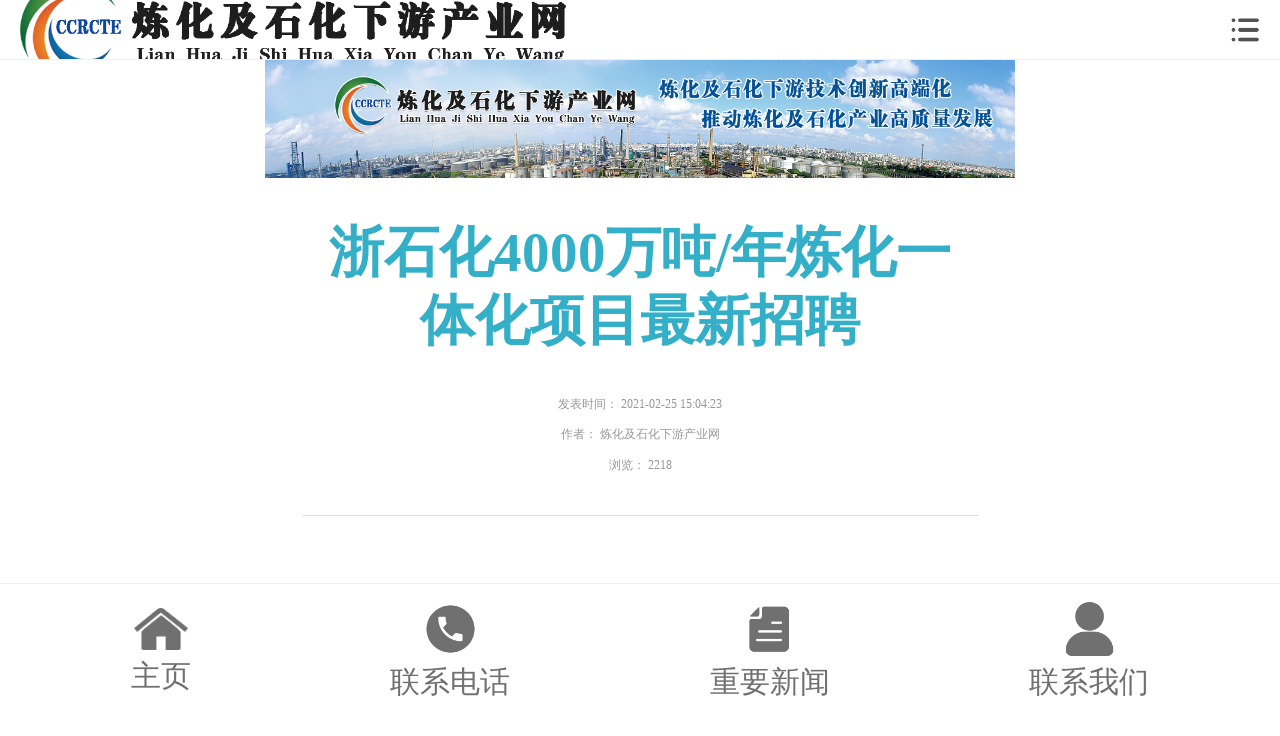

--- FILE ---
content_type: text/html; charset=utf-8
request_url: http://www.ccrcte.com.cn/recruit/info?id=167
body_size: 8123
content:
<!DOCTYPE html>
<html lang="zh">
<head>
    <meta charset="UTF-8" />
    <meta http-equiv="X-UA-Compatible" content="ie=edge" />
    <meta name="viewport" content="width=device-width, initial-scale=1, minimum-scale=1, maximum-scale=1, user-scalable=no" />
    <link rel="shortcut icon" href="/sh/images/favicon.ico" type="image/x-icon" />
    <link rel="stylesheet" type="text/css" href="/sh/css/swiper520.min.css" />
    <link rel="stylesheet" type="text/css" href="/sh/css/wow.min.css" />
    <link rel="stylesheet" type="text/css" href="/sh/css/reset.css" />
    <link rel="stylesheet" type="text/css" href="/sh/css/common.css" />
    <link rel="stylesheet" type="text/css" href="/sh/css/response.css" />
    <title>浙石化4000万吨/年炼化一体化项目最新招聘</title>
    <meta name="keywords" content="炼化及石化下游产业网" />   
    <meta name="description" content="炼化及石化下游产业网" />
</head>

<body>
  <div id="app" v-cloak>
    <!--公共类底部的tabbar盒子 开始-->
    <div class="huangtabbar">
      <a href="/" ><img src="/sh/images/foot1.png"><img src="/sh/images/foot1h.png"><span>主页</span></a>
      <a href="tel:13910588092"><img src="/sh/images/foot2.png"><img src="/sh/images/foot2h.png"><span>联系电话</span></a>
      <a href="/news" ><img src="/sh/images/foot3.png"><img src="/sh/images/foot3h.png"><span>重要新闻</span></a>
      <a href="/contact" ><img src="/sh/images/foot4.png"><img src="/sh/images/foot4h.png"><span>联系我们</span></a>
    </div>
    <!--公共类底部的tabbar盒子 结束-->
    <!--wap手机端导航 开始-->
    <div class="huangWapBox">
      <div class="huangWapNav1 huangWapTop">
        <a class="fllogo" href="/"><img src="/uploads/admin/202209/632bc5ada8de4.png" /></a>
        <a class="frlink" href="javascript:;"><img src="/sh/images/iconnav.png" /></a>
      </div>
      <div class="huangWapMask">
        <div class="huangWapNav2 huangWapTop">
          <a class="fllogo" href="/"><img src="/uploads/admin/202209/632bc5ada8de4.png" /></a>
          <a class="frlink" href="javascript:;"><img src="/sh/images/iconclose.png" /></a>
        </div>
        <div class="huangWapMenu">
               
            <a href="/">首页</a>
               
            <a href="/news">重要新闻</a>
               
            <a href="/job">项目动态</a>
               
            <a href="/special">专题专栏</a>
               
            <a href="/information">供求信息</a>
               
            <a href="/recruit">招聘信息</a>
               
            <a href="/exhibition">会展信息</a>
               
            <a href="/expert">专家库</a>
               
            <a href="/grouplist">团体标准</a>
               
            <a href="/technology">技术库</a>
               
            <a href="/contact">联系我们</a>
               
            <a href="/download">下载专区</a>
                    </div>
      </div>
    </div>
    <!--wap手机端导航 结束-->
    <!--头部的banner大图 开始-->
    <div class="topBannerDiv wow fadeInDown isWap">
                <img src="/uploads/admin/202209/6324344253511.jpg" />
           
    </div>
    <!--头部的banner大图 结束-->
    <!--pc端导航栏 开始-->
    <div class="pcNavDiv wow fadeInUp">
      <div class="banxin1280 pcNavDiv2">
           
        <a href="/" >首页</a>
           
        <a href="/news" >重要新闻</a>
           
        <a href="/job" >项目动态</a>
           
        <a href="/special" >专题专栏</a>
           
        <a href="/information" >供求信息</a>
           
        <a href="/recruit" class="on">招聘信息</a>
           
        <a href="/exhibition" >会展信息</a>
           
        <a href="/expert" >专家库</a>
           
        <a href="/grouplist" >团体标准</a>
           
        <a href="/technology" >技术库</a>
           
        <a href="/contact" >联系我们</a>
           
        <a href="/download" >下载专区</a>
              </div>
    </div>
    <!--pc端导航栏 结束-->
    <!--通用列表页_左侧二级导航And右侧列表展示 开始-->
    <div class="list_Container">
      <div class="banxin1280 list_Container2">
        <div class="leftListBox wow fadeInLeft">
          <!--/单个-->
          <div class="item_nav">
            <div class="commSubNav">
              <div class="subTitle">会展信息</div>
              <div class="subContent">
                                <a href="/exhibition/info?id=58" class="oe">关于召开“2026年（第三届）石化化工仓储数智化与物料搬运技术大会”的通知</a>
                                <a href="/exhibition/info?id=57" class="oe">关于召开“2026年（第三届）石化化工仪控设计选型和安全智能运维技术大会”的通知</a>
                                <a href="/exhibition/info?id=55" class="oe">关于召开“2025年（第五届）石油化工企业电气技术创新发展大会”的通知</a>
                                <a href="/exhibition/info?id=54" class="oe">关于召开“2025年（第六届）石化化工数智化和智慧仓储技术大会”的通知</a>
                                <a href="/exhibition/info?id=53" class="oe">关于召开2025中国化工学会能源、材料与化工学术会议的通知</a>
                              </div>
            </div>
          </div>
          <!--单个/-->
          <!--/单个-->
          <div class="item_nav">
            <div class="commSubNav">
              <div class="subTitle">项目动态</div>
              <div class="subContent">
                                <a href="/job/info?id=569" class="oe">福海创沸腾床渣油加氢装置一次开车成功！</a>
                                <a href="/job/info?id=568" class="oe">100万吨/年乙烯炼化一体化项目装置技术许可成交</a>
                                <a href="/job/info?id=567" class="oe">上海首套10万吨/年绿色甲醇项目投产</a>
                                <a href="/job/info?id=566" class="oe">中石油一中试基地项目中交！</a>
                                <a href="/job/info?id=565" class="oe">广东石化国产化大型乙烯年产突破140万吨</a>
                              </div>
            </div>
          </div>
          <!--单个/-->
          <!--/单个-->
          <div class="item_nav">
            <div class="commSubNav">
              <div class="subTitle">专题专栏</div>
              <div class="subContent">
                                <a href="/special/info?id=256" class="oe">延长石油“十四五”原油加工量突破7000万吨</a>
                                <a href="/special/info?id=255" class="oe">强势开局！中石化南京工程连夺两标超5亿，深化炼化工程领域布局</a>
                                <a href="/special/info?id=254" class="oe">超3000亿投资 山东地炼拟在建项目汇总</a>
                                <a href="/special/info?id=253" class="oe">部分新建石化项目汇总</a>
                                <a href="/special/info?id=252" class="oe">产能增长超过1亿吨，“十五五”化工行业如何破局与重塑</a>
                              </div>
            </div>
          </div>
          <!--单个/-->
        </div>
        <div class="rightListBox wow fadeInRight">
          <div class="commDetails">
            <!--1-->
            <div class="detailHead">
              <div class="d1">浙石化4000万吨/年炼化一体化项目最新招聘</div>
              <div class="d2">
                <p>发表时间： 2021-02-25 15:04:23</p>
                <p>作者： 炼化及石化下游产业网</p>
                <p>浏览： 2218</p>
              </div>
            </div>
            <!--2-->
            <div class="detailBody">
              <article class="news-details-content"><p><br/></p><p style="margin: 0px 0px 15px; padding: 0px; max-width: 100%; color: rgb(51, 51, 51); line-height: 2em;"><span style="margin: 0px; padding: 0px; max-width: 100%; color: rgb(38, 38, 38); font-size: 16px; box-sizing: border-box !important; overflow-wrap: break-word !important;"><strong style="margin: 0px; padding: 0px; max-width: 100%; box-sizing: border-box !important; word-wrap: break-word !important; overflow-wrap: break-word !important;"><span style="color: rgb(38, 38, 38); margin: 0px; padding: 0px; max-width: 100%; font-size: 15px; box-sizing: border-box !important; overflow-wrap: break-word !important;">一、公司简介</span></strong></span></p><p style="margin: 0px 0px 15px; padding: 0px; max-width: 100%; color: rgb(51, 51, 51); line-height: 2em;"><span style="color: rgb(38, 38, 38); font-size: 16px;"><strong style="margin: 0px; padding: 0px; max-width: 100%; box-sizing: border-box !important; word-wrap: break-word !important; color: rgb(2, 30, 170); letter-spacing: 0.544px; overflow-wrap: break-word !important;"></strong></span></p><p><br/></p><p style="padding: 0px; max-width: 100%; clear: both; min-height: 1em; color: rgb(51, 51, 51); line-height: 2em; margin-bottom: 15px; text-align: center;"><img src="/uploads/admin/202209/20210224105958dac4a8.png" data-src="/uploads/admin/202209/20210224105958dac4a8.png"/></p><section powered-by="xiumi.us" style="margin: 0px; padding: 0px; max-width: 100%; color: rgb(51, 51, 51); font-family: -apple-system, BlinkMacSystemFont, " helvetica="" pingfang="" hiragino="" sans="" microsoft="" yahei="" font-size:="" letter-spacing:="" text-align:="" background-color:="" box-sizing:="" border-box="" overflow-wrap:="" break-word=""><p style="margin: 0px 0px 15px; padding: 0px; max-width: 100%; line-height: 2em; box-sizing: border-box !important; overflow-wrap: break-word !important;"><span style="color: rgb(38, 38, 38); font-size: 16px;"><strong style="margin: 0px; padding: 0px; max-width: 100%; box-sizing: border-box !important; word-wrap: break-word !important;"><span style="color: rgb(38, 38, 38); margin: 0px; padding: 0px; max-width: 100%; font-size: 15px; box-sizing: border-box !important; overflow-wrap: break-word !important;">浙江石油化工有限公司4000万吨/年炼化一体化项目（一期、二期各2000万吨）位于浙江省舟山绿色石化基地内，是中国（浙江）自由贸易试验区建设的重大项目之一。</span></strong><span style="color: rgb(38, 38, 38); margin: 0px; padding: 0px; max-width: 100%; font-size: 15px; box-sizing: border-box !important; overflow-wrap: break-word !important;">由荣盛石化、浙江巨化、浙江桐昆和舟山海洋综合开发投资有限公司共同出资成立的股份制企业。本项目注册资本508亿元整，总投资达1730亿元，主要建设内容包括：原油码头、仓储、运输、炼油/化工生产、加工、产品外运及服务配套等设施。<strong style="margin: 0px; padding: 0px; max-width: 100%; box-sizing: border-box !important; word-wrap: break-word !important;">一期已全部投产，二期预计2021年投产。</strong></span></span></p><p style="margin: 0px 0px 5px; padding: 0px; max-width: 100%; line-height: 2em; box-sizing: border-box !important; overflow-wrap: break-word !important;"><span style="margin: 0px; padding: 0px; max-width: 100%; color: rgb(38, 38, 38); font-size: 16px; box-sizing: border-box !important; overflow-wrap: break-word !important;"><strong style="margin: 0px; padding: 0px; max-width: 100%; box-sizing: border-box !important; word-wrap: break-word !important;">二、招聘岗位</strong></span></p></section><section powered-by="xiumi.us" style="margin: 0px; padding: 0px; max-width: 100%; color: rgb(51, 51, 51); font-family: -apple-system, BlinkMacSystemFont, " helvetica="" pingfang="" hiragino="" sans="" microsoft="" yahei="" font-size:="" letter-spacing:="" text-align:="" background-color:="" box-sizing:="" border-box="" overflow-wrap:="" break-word=""><section style="margin: 0px; padding: 0px; max-width: 100%; box-sizing: border-box !important; word-wrap: break-word !important;"><p style="margin: 0px 0px 5px; padding: 0px; max-width: 100%; text-align: center; line-height: 2em; box-sizing: border-box !important; overflow-wrap: break-word !important;"><img src="/uploads/admin/202209/20210224110011c8f4b9.png" data-src="/uploads/admin/202209/20210224110011c8f4b9.png"/></p></section></section><p style="margin: 0px 0px 15px; padding: 0px; max-width: 100%; color: rgb(51, 51, 51); line-height: 2em;"><span style="margin: 0px; padding: 0px; max-width: 100%; color: rgb(38, 38, 38); font-size: 16px; box-sizing: border-box !important; overflow-wrap: break-word !important;"><strong style="margin: 0px; padding: 0px; max-width: 100%; box-sizing: border-box !important; word-wrap: break-word !important;"><span style="color: rgb(38, 38, 38); margin: 0px; padding: 0px; max-width: 100%; font-size: 15px; box-sizing: border-box !important; overflow-wrap: break-word !important;">三、重点岗位</span></strong></span></p><p style="margin: 0px 0px 15px; padding: 0px; max-width: 100%; color: rgb(51, 51, 51); line-height: 2em;"><span style="font-size: 16px; color: rgb(38, 38, 38);"><strong style="margin: 0px; padding: 0px; max-width: 100%; box-sizing: border-box !important; word-wrap: break-word !important;"><span style="margin: 0px; padding: 0px; max-width: 100%; font-size: 15px; box-sizing: border-box !important; overflow-wrap: break-word !important;">1、</span><span style="margin: 0px; padding: 0px; max-width: 100%; font-size: 15px; box-sizing: border-box !important; overflow-wrap: break-word !important;">浙</span></strong></span><span style="color: rgb(38, 38, 38); font-size: 16px;"><strong style="margin: 0px; padding: 0px; max-width: 100%; box-sizing: border-box !important; word-wrap: break-word !important;"><span style="color: rgb(38, 38, 38); margin: 0px; padding: 0px; max-width: 100%; font-size: 15px; box-sizing: border-box !important; overflow-wrap: break-word !important;">石化研究院副院长（研发中心负责人）</span></strong></span></p><p style="margin: 0px 0px 15px; padding: 0px; max-width: 100%; color: rgb(51, 51, 51); line-height: 2em;"><span style="margin: 0px; padding: 0px; max-width: 100%; color: rgb(38, 38, 38); font-size: 16px; box-sizing: border-box !important; overflow-wrap: break-word !important;">岗位主要职责：<br style="margin: 0px; padding: 0px; max-width: 100%; box-sizing: border-box; word-wrap: break-word !important; overflow-wrap: break-word !important;"/></span></p><p style="margin: 0px 0px 15px; padding: 0px; max-width: 100%; color: rgb(51, 51, 51); line-height: 2em;"><span style="margin: 0px; padding: 0px; max-width: 100%; color: rgb(38, 38, 38); font-size: 16px; box-sizing: border-box !important; overflow-wrap: break-word !important;">1. 具体负责研究院的日常管理工作；</span></p><p style="margin: 0px 0px 15px; padding: 0px; max-width: 100%; color: rgb(51, 51, 51); line-height: 2em;"><span style="margin: 0px; padding: 0px; max-width: 100%; color: rgb(38, 38, 38); font-size: 16px; box-sizing: border-box !important; overflow-wrap: break-word !important;">2. 结合公司业务及发展战略，确定公司科研、新产品开发定位及项目、技术研究方向；</span></p><p style="margin: 0px 0px 15px; padding: 0px; max-width: 100%; color: rgb(51, 51, 51); line-height: 2em;"><span style="margin: 0px; padding: 0px; max-width: 100%; color: rgb(38, 38, 38); font-size: 16px; box-sizing: border-box !important; overflow-wrap: break-word !important;">3. 建立公司高效的研发组织体系和新产品开发流程。</span></p><p style="margin: 0px 0px 15px; padding: 0px; max-width: 100%; color: rgb(51, 51, 51); line-height: 2em;"><span style="margin: 0px; padding: 0px; max-width: 100%; color: rgb(38, 38, 38); font-size: 16px; box-sizing: border-box !important; overflow-wrap: break-word !important;">任职基本要求：<br style="margin: 0px; padding: 0px; max-width: 100%; box-sizing: border-box; word-wrap: break-word !important; overflow-wrap: break-word !important;"/></span></p><p style="margin: 0px 0px 15px; padding: 0px; max-width: 100%; color: rgb(51, 51, 51); line-height: 2em;"><span style="margin: 0px; padding: 0px; max-width: 100%; color: rgb(38, 38, 38); font-size: 16px; box-sizing: border-box !important; overflow-wrap: break-word !important;">1. 全日制硕士及以上学历，石油化工相关专业；</span></p><p style="margin: 0px 0px 15px; padding: 0px; max-width: 100%; color: rgb(51, 51, 51); line-height: 2em;"><span style="margin: 0px; padding: 0px; max-width: 100%; color: rgb(38, 38, 38); font-size: 16px; box-sizing: border-box !important; overflow-wrap: break-word !important;">2. 十年以上大型炼化企业研究院管理工作经验，高级工程师及以上职称；</span></p><p style="margin: 0px 0px 15px; padding: 0px; max-width: 100%; color: rgb(51, 51, 51); line-height: 2em;"><span style="margin: 0px; padding: 0px; max-width: 100%; color: rgb(38, 38, 38); font-size: 16px; box-sizing: border-box !important; overflow-wrap: break-word !important;">3.具有扎实的理论功底和优秀的研发能力，熟悉石油化工行业发展和市场现状，具备较强的统筹协调、协作配合、项目管理以及业务拓展能力；</span></p><p style="margin: 0px 0px 15px; padding: 0px; max-width: 100%; color: rgb(51, 51, 51); line-height: 2em;"><span style="margin: 0px; padding: 0px; max-width: 100%; color: rgb(38, 38, 38); font-size: 16px; box-sizing: border-box !important; overflow-wrap: break-word !important;">4. 担任过相关研究院负责人可优先考虑，条件特别优秀者可适当放宽学历、年龄要求。</span></p><section style="margin: 0px; padding: 0px; max-width: 100%; color: rgb(51, 51, 51); font-family: -apple-system, BlinkMacSystemFont, " helvetica="" pingfang="" hiragino="" sans="" microsoft="" yahei="" font-size:="" letter-spacing:="" text-align:="" background-color:="" line-height:="" box-sizing:="" border-box="" overflow-wrap:="" break-word=""><br style="margin: 0px; padding: 0px; max-width: 100%; box-sizing: border-box !important; word-wrap: break-word !important;"/></section><p style="margin: 0px 0px 15px; padding: 0px; max-width: 100%; color: rgb(51, 51, 51); line-height: 2em;"><span style="color: rgb(38, 38, 38); font-size: 16px;"><strong style="margin: 0px; padding: 0px; max-width: 100%; box-sizing: border-box !important; word-wrap: break-word !important;"><span style="color: rgb(38, 38, 38); margin: 0px; padding: 0px; max-width: 100%; font-size: 15px; box-sizing: border-box !important; overflow-wrap: break-word !important;">2、法务</span></strong></span></p><p style="margin: 0px 0px 15px; padding: 0px; max-width: 100%; color: rgb(51, 51, 51); line-height: 2em;"><span style="margin: 0px; padding: 0px; max-width: 100%; color: rgb(38, 38, 38); font-size: 16px; box-sizing: border-box !important; overflow-wrap: break-word !important;">岗位主要职责：<br style="margin: 0px; padding: 0px; max-width: 100%; box-sizing: border-box; word-wrap: break-word !important; overflow-wrap: break-word !important;"/></span></p><p style="margin: 0px 0px 15px; padding: 0px; max-width: 100%; color: rgb(51, 51, 51); line-height: 2em;"><span style="margin: 0px; padding: 0px; max-width: 100%; color: rgb(38, 38, 38); font-size: 16px; box-sizing: border-box !important; overflow-wrap: break-word !important;">1.负责起草、审查、修改公司各类法律文件及合同；&nbsp;&nbsp;</span></p><p style="margin: 0px 0px 15px; padding: 0px; max-width: 100%; color: rgb(51, 51, 51); line-height: 2em;"><span style="margin: 0px; padding: 0px; max-width: 100%; color: rgb(38, 38, 38); font-size: 16px; box-sizing: border-box !important; overflow-wrap: break-word !important;">2.负责为公司各部门提供法律咨询，处理公司纠纷，出具法律意见，提示法律风险；&nbsp;&nbsp;</span></p><p style="margin: 0px 0px 15px; padding: 0px; max-width: 100%; color: rgb(51, 51, 51); line-height: 2em;"><span style="margin: 0px; padding: 0px; max-width: 100%; color: rgb(38, 38, 38); font-size: 16px; box-sizing: border-box !important; overflow-wrap: break-word !important;">3.配合外聘律师办理案件。&nbsp;&nbsp;</span></p><p style="margin: 0px 0px 15px; padding: 0px; max-width: 100%; color: rgb(51, 51, 51); line-height: 2em;"><span style="margin: 0px; padding: 0px; max-width: 100%; color: rgb(38, 38, 38); font-size: 16px; box-sizing: border-box !important; overflow-wrap: break-word !important;">任职基本要求：<br style="margin: 0px; padding: 0px; max-width: 100%; box-sizing: border-box; word-wrap: break-word !important; overflow-wrap: break-word !important;"/></span></p><p style="margin: 0px 0px 15px; padding: 0px; max-width: 100%; color: rgb(51, 51, 51); line-height: 2em;"><span style="margin: 0px; padding: 0px; max-width: 100%; color: rgb(38, 38, 38); font-size: 16px; box-sizing: border-box !important; overflow-wrap: break-word !important;">1.全日制本科及以上学历，法律相关专业；</span></p><p style="margin: 0px 0px 15px; padding: 0px; max-width: 100%; color: rgb(51, 51, 51); line-height: 2em;"><span style="margin: 0px; padding: 0px; max-width: 100%; color: rgb(38, 38, 38); font-size: 16px; box-sizing: border-box !important; overflow-wrap: break-word !important;">2.通过法律资格考试（A证），有律师、法务等相关工作经验；&nbsp;&nbsp;</span></p><p style="margin: 0px 0px 15px; padding: 0px; max-width: 100%; color: rgb(51, 51, 51); line-height: 2em;"><span style="margin: 0px; padding: 0px; max-width: 100%; color: rgb(38, 38, 38); font-size: 16px; box-sizing: border-box !important; overflow-wrap: break-word !important;">3.能适应岛上环境长期工作；&nbsp;&nbsp;</span></p><p style="margin: 0px 0px 15px; padding: 0px; max-width: 100%; color: rgb(51, 51, 51); line-height: 2em;"><span style="margin: 0px; padding: 0px; max-width: 100%; color: rgb(38, 38, 38); font-size: 16px; box-sizing: border-box !important; overflow-wrap: break-word !important;">4.具有较好的文字表达能力、沟通能力。</span></p><p style="margin: 0px 0px 15px; padding: 0px; max-width: 100%; color: rgb(51, 51, 51); line-height: 2em;"><span style="color: rgb(38, 38, 38); font-size: 16px;"><strong style="margin: 0px; padding: 0px; max-width: 100%; box-sizing: border-box !important; word-wrap: break-word !important;"><span style="color: rgb(38, 38, 38); margin: 0px; padding: 0px; max-width: 100%; font-size: 15px; box-sizing: border-box !important; overflow-wrap: break-word !important;">3、口岸业务</span></strong></span></p><p style="margin: 0px 0px 15px; padding: 0px; max-width: 100%; color: rgb(51, 51, 51); line-height: 2em;"><span style="margin: 0px; padding: 0px; max-width: 100%; color: rgb(38, 38, 38); font-size: 16px; box-sizing: border-box !important; overflow-wrap: break-word !important;">岗位主要职责：</span></p><p style="margin: 0px 0px 15px; padding: 0px; max-width: 100%; color: rgb(51, 51, 51); line-height: 2em;"><span style="margin: 0px; padding: 0px; max-width: 100%; color: rgb(38, 38, 38); font-size: 16px; box-sizing: border-box !important; overflow-wrap: break-word !important;">1.清关单据审核；</span></p><p style="margin: 0px 0px 15px; padding: 0px; max-width: 100%; color: rgb(51, 51, 51); line-height: 2em;"><span style="margin: 0px; padding: 0px; max-width: 100%; color: rgb(38, 38, 38); font-size: 16px; box-sizing: border-box !important; overflow-wrap: break-word !important;">2.日常进出口货物清报关事务处理；</span></p><p style="margin: 0px 0px 15px; padding: 0px; max-width: 100%; color: rgb(51, 51, 51); line-height: 2em;"><span style="margin: 0px; padding: 0px; max-width: 100%; color: rgb(38, 38, 38); font-size: 16px; box-sizing: border-box !important; overflow-wrap: break-word !important;">3.内资鼓励项目减免税设备免表申请；</span></p><p style="margin: 0px 0px 15px; padding: 0px; max-width: 100%; color: rgb(51, 51, 51); line-height: 2em;"><span style="margin: 0px; padding: 0px; max-width: 100%; color: rgb(38, 38, 38); font-size: 16px; box-sizing: border-box !important; overflow-wrap: break-word !important;">4.出口货物原产地申请；</span></p><p style="margin: 0px 0px 15px; padding: 0px; max-width: 100%; color: rgb(51, 51, 51); line-height: 2em;"><span style="margin: 0px; padding: 0px; max-width: 100%; color: rgb(38, 38, 38); font-size: 16px; box-sizing: border-box !important; overflow-wrap: break-word !important;">5.保税原油进出仓申报、核销等事务办理。</span></p><p style="margin: 0px 0px 15px; padding: 0px; max-width: 100%; color: rgb(51, 51, 51); line-height: 2em;"><span style="margin: 0px; padding: 0px; max-width: 100%; color: rgb(38, 38, 38); font-size: 16px; box-sizing: border-box !important; overflow-wrap: break-word !important;">任职基本要求：</span></p><p style="margin: 0px 0px 15px; padding: 0px; max-width: 100%; color: rgb(51, 51, 51); line-height: 2em;"><span style="margin: 0px; padding: 0px; max-width: 100%; color: rgb(38, 38, 38); font-size: 16px; box-sizing: border-box !important; overflow-wrap: break-word !important;">1.全日制本科及以上学历，外贸英语、国际贸易类相关专业；</span></p><p style="margin: 0px 0px 15px; padding: 0px; max-width: 100%; color: rgb(51, 51, 51); line-height: 2em;"><span style="margin: 0px; padding: 0px; max-width: 100%; color: rgb(38, 38, 38); font-size: 16px; box-sizing: border-box !important; overflow-wrap: break-word !important;">2.熟悉进出口贸易、进出口单证操作、进出口清报关流程；</span></p><p style="margin: 0px 0px 15px; padding: 0px; max-width: 100%; color: rgb(51, 51, 51); line-height: 2em;"><span style="margin: 0px; padding: 0px; max-width: 100%; color: rgb(38, 38, 38); font-size: 16px; box-sizing: border-box !important; overflow-wrap: break-word !important;">3.英语四级及以上，有报关资格证者；</span></p><p style="margin: 0px 0px 15px; padding: 0px; max-width: 100%; color: rgb(51, 51, 51); line-height: 2em;"><span style="margin: 0px; padding: 0px; max-width: 100%; color: rgb(38, 38, 38); font-size: 16px; box-sizing: border-box !important; overflow-wrap: break-word !important;">4.有报关行工作经验者优先考虑。</span></p><p style="margin: 0px 0px 15px; padding: 0px; max-width: 100%; color: rgb(51, 51, 51); line-height: 2em;"><span style="color: rgb(38, 38, 38); font-size: 16px;"><strong style="margin: 0px; padding: 0px; max-width: 100%; box-sizing: border-box !important; word-wrap: break-word !important;"><span style="color: rgb(38, 38, 38); margin: 0px; padding: 0px; max-width: 100%; font-size: 15px; box-sizing: border-box !important; overflow-wrap: break-word !important;">4、企业管理</span></strong></span></p><p style="margin: 0px 0px 15px; padding: 0px; max-width: 100%; color: rgb(51, 51, 51); line-height: 2em;"><span style="margin: 0px; padding: 0px; max-width: 100%; color: rgb(38, 38, 38); font-size: 16px; box-sizing: border-box !important; overflow-wrap: break-word !important;">岗位主要职责：</span></p><p style="margin: 0px 0px 15px; padding: 0px; max-width: 100%; color: rgb(51, 51, 51); line-height: 2em;"><span style="margin: 0px; padding: 0px; max-width: 100%; color: rgb(38, 38, 38); font-size: 16px; box-sizing: border-box !important; overflow-wrap: break-word !important;">1.负责公司制度文件、工作程序、业务流程的制定、修订、宣贯、执行、检查等工作；<br style="margin: 0px; padding: 0px; max-width: 100%; box-sizing: border-box; word-wrap: break-word !important; overflow-wrap: break-word !important;"/>2.组织开展公司绩效考核工作，定期实施现场管理评估，协调解决考核中的争议问题，形成月、年度绩效考核结果；<br style="margin: 0px; padding: 0px; max-width: 100%; box-sizing: border-box; word-wrap: break-word !important; overflow-wrap: break-word !important;"/>3.指导、监督各事业部、各部门开展制度建设、绩效考核相关工作；<br style="margin: 0px; padding: 0px; max-width: 100%; box-sizing: border-box; word-wrap: break-word !important; overflow-wrap: break-word !important;"/>4.参与公司企业文化建设工作。<br style="margin: 0px; padding: 0px; max-width: 100%; box-sizing: border-box; word-wrap: break-word !important; overflow-wrap: break-word !important;"/>任职基本要求：</span></p><p style="margin: 0px 0px 15px; padding: 0px; max-width: 100%; color: rgb(51, 51, 51); line-height: 2em;"><span style="margin: 0px; padding: 0px; max-width: 100%; color: rgb(38, 38, 38); font-size: 16px; box-sizing: border-box !important; overflow-wrap: break-word !important;">1.全日制本科及以上学历，企业管理、人力资源等相关专业优先；</span></p><p style="margin: 0px 0px 15px; padding: 0px; max-width: 100%; color: rgb(51, 51, 51); line-height: 2em;"><span style="margin: 0px; padding: 0px; max-width: 100%; color: rgb(38, 38, 38); font-size: 16px; box-sizing: border-box !important; overflow-wrap: break-word !important;">2.熟悉企业运行管理，掌握相关法律法规，对石油化工行业有一定了解；</span></p><p style="margin: 0px 0px 15px; padding: 0px; max-width: 100%; color: rgb(51, 51, 51); line-height: 2em;"><span style="margin: 0px; padding: 0px; max-width: 100%; color: rgb(38, 38, 38); font-size: 16px; box-sizing: border-box !important; overflow-wrap: break-word !important;">3.有生产工作或企业管理经验；</span></p><p style="margin: 0px 0px 15px; padding: 0px; max-width: 100%; color: rgb(51, 51, 51); line-height: 2em;"><span style="margin: 0px; padding: 0px; max-width: 100%; color: rgb(38, 38, 38); font-size: 16px; box-sizing: border-box !important; overflow-wrap: break-word !important;">4.组织协调能力强，善于沟通，具备扎实文字功底。</span></p><p style="margin: 0px 0px 15px; padding: 0px; max-width: 100%; color: rgb(51, 51, 51); line-height: 2em;"><span style="color: rgb(38, 38, 38); font-size: 16px;"><strong style="margin: 0px; padding: 0px; max-width: 100%; box-sizing: border-box !important; word-wrap: break-word !important;"><span style="color: rgb(38, 38, 38); margin: 0px; padding: 0px; max-width: 100%; font-size: 15px; box-sizing: border-box !important; overflow-wrap: break-word !important;">5、绩效考核</span></strong></span></p><p style="margin: 0px 0px 15px; padding: 0px; max-width: 100%; color: rgb(51, 51, 51); line-height: 2em;"><span style="margin: 0px; padding: 0px; max-width: 100%; color: rgb(38, 38, 38); font-size: 16px; box-sizing: border-box !important; overflow-wrap: break-word !important;">岗位主要职责：</span></p><p style="margin: 0px 0px 15px; padding: 0px; max-width: 100%; color: rgb(51, 51, 51); line-height: 2em;"><span style="margin: 0px; padding: 0px; max-width: 100%; color: rgb(38, 38, 38); font-size: 16px; box-sizing: border-box !important; overflow-wrap: break-word !important;">1.组织开展公司绩效考核工作，定期实施现场管理评估，协调解决考核中的争议问题，形成月、年度绩效考核结果；<br style="margin: 0px; padding: 0px; max-width: 100%; box-sizing: border-box; word-wrap: break-word !important; overflow-wrap: break-word !important;"/>2.指导、监督各事业部、各部门开展绩效考核相关工作。<br style="margin: 0px; padding: 0px; max-width: 100%; box-sizing: border-box; word-wrap: break-word !important; overflow-wrap: break-word !important;"/></span></p><p style="margin: 0px 0px 15px; padding: 0px; max-width: 100%; color: rgb(51, 51, 51); line-height: 2em;"><span style="margin: 0px; padding: 0px; max-width: 100%; color: rgb(38, 38, 38); font-size: 16px; box-sizing: border-box !important; overflow-wrap: break-word !important;">任职基本要求：&nbsp;</span></p><p style="margin: 0px 0px 15px; padding: 0px; max-width: 100%; color: rgb(51, 51, 51); line-height: 2em;"><span style="margin: 0px; padding: 0px; max-width: 100%; color: rgb(38, 38, 38); font-size: 16px; box-sizing: border-box !important; overflow-wrap: break-word !important;">1.全日制本科及以上学历，企业管理、人力资源等相关专业优先；</span></p><p style="margin: 0px 0px 15px; padding: 0px; max-width: 100%; color: rgb(51, 51, 51); line-height: 2em;"><span style="margin: 0px; padding: 0px; max-width: 100%; color: rgb(38, 38, 38); font-size: 16px; box-sizing: border-box !important; overflow-wrap: break-word !important;">2.熟悉企业运行管理，掌握相关法律法规，对石油化工行业有一定了解；</span></p><p style="margin: 0px 0px 15px; padding: 0px; max-width: 100%; color: rgb(51, 51, 51); line-height: 2em;"><span style="margin: 0px; padding: 0px; max-width: 100%; color: rgb(38, 38, 38); font-size: 16px; box-sizing: border-box !important; overflow-wrap: break-word !important;">3.有生产工作或企业管理经验；</span></p><p style="margin: 0px 0px 15px; padding: 0px; max-width: 100%; color: rgb(51, 51, 51); line-height: 2em;"><span style="margin: 0px; padding: 0px; max-width: 100%; color: rgb(38, 38, 38); font-size: 16px; box-sizing: border-box !important; overflow-wrap: break-word !important;">4.组织协调能力强，善于沟通，具备扎实文字功底。</span></p><p style="margin: 0px 0px 15px; padding: 0px; max-width: 100%; color: rgb(51, 51, 51); line-height: 2em;"><span style="color: rgb(38, 38, 38); font-size: 16px;"><strong style="margin: 0px; padding: 0px; max-width: 100%; box-sizing: border-box !important; word-wrap: break-word !important;"><span style="color: rgb(38, 38, 38); margin: 0px; padding: 0px; max-width: 100%; font-size: 15px; box-sizing: border-box !important; overflow-wrap: break-word !important;">6、制度流程&nbsp;</span></strong></span></p><p style="margin: 0px 0px 15px; padding: 0px; max-width: 100%; color: rgb(51, 51, 51); line-height: 2em;"><span style="margin: 0px; padding: 0px; max-width: 100%; color: rgb(38, 38, 38); font-size: 16px; box-sizing: border-box !important; overflow-wrap: break-word !important;">岗位主要职责：</span></p><p style="margin: 0px 0px 15px; padding: 0px; max-width: 100%; color: rgb(51, 51, 51); line-height: 2em;"><span style="margin: 0px; padding: 0px; max-width: 100%; color: rgb(38, 38, 38); font-size: 16px; box-sizing: border-box !important; overflow-wrap: break-word !important;">1.负责公司制度文件的制定、修订、宣贯、执行、检查等工作；<br style="margin: 0px; padding: 0px; max-width: 100%; box-sizing: border-box; word-wrap: break-word !important; overflow-wrap: break-word !important;"/>2.负责公司工作程序、业务流程的制定、修订和监督运行工作；<br style="margin: 0px; padding: 0px; max-width: 100%; box-sizing: border-box; word-wrap: break-word !important; overflow-wrap: break-word !important;"/>3.指导、监督各事业部、各部门开展制度建设相关工作。<br style="margin: 0px; padding: 0px; max-width: 100%; box-sizing: border-box; word-wrap: break-word !important; overflow-wrap: break-word !important;"/></span></p><p style="margin: 0px 0px 15px; padding: 0px; max-width: 100%; color: rgb(51, 51, 51); line-height: 2em;"><span style="margin: 0px; padding: 0px; max-width: 100%; color: rgb(38, 38, 38); font-size: 16px; box-sizing: border-box !important; overflow-wrap: break-word !important;">任职基本要求：</span></p><p style="margin: 0px 0px 15px; padding: 0px; max-width: 100%; color: rgb(51, 51, 51); line-height: 2em;"><span style="margin: 0px; padding: 0px; max-width: 100%; color: rgb(38, 38, 38); font-size: 16px; box-sizing: border-box !important; overflow-wrap: break-word !important;">1.全日制本科及以上学历，企业管理、人力资源等相关专业优先；</span></p><p style="margin: 0px 0px 15px; padding: 0px; max-width: 100%; color: rgb(51, 51, 51); line-height: 2em;"><span style="margin: 0px; padding: 0px; max-width: 100%; color: rgb(38, 38, 38); font-size: 16px; box-sizing: border-box !important; overflow-wrap: break-word !important;">2.熟悉企业运行管理，掌握相关法律法规，对石油化工行业有一定了解；</span></p><p style="margin: 0px 0px 15px; padding: 0px; max-width: 100%; color: rgb(51, 51, 51); line-height: 2em;"><span style="margin: 0px; padding: 0px; max-width: 100%; color: rgb(38, 38, 38); font-size: 16px; box-sizing: border-box !important; overflow-wrap: break-word !important;">3.有生产工作或企业管理经验；</span></p><p style="margin: 0px 0px 15px; padding: 0px; max-width: 100%; color: rgb(51, 51, 51); line-height: 2em;"><span style="margin: 0px; padding: 0px; max-width: 100%; color: rgb(38, 38, 38); font-size: 16px; box-sizing: border-box !important; overflow-wrap: break-word !important;">4.组织协调能力强，善于沟通，具备扎实文字功底。</span></p><p style="margin: 0px 0px 15px; padding: 0px; max-width: 100%; color: rgb(51, 51, 51); line-height: 2em;"><span style="color: rgb(38, 38, 38); font-size: 16px;"><strong style="margin: 0px; padding: 0px; max-width: 100%; box-sizing: border-box !important; word-wrap: break-word !important;"><span style="color: rgb(38, 38, 38); margin: 0px; padding: 0px; max-width: 100%; font-size: 15px; box-sizing: border-box !important; overflow-wrap: break-word !important;">7、网络安全工程师</span></strong></span></p><p style="margin: 0px 0px 15px; padding: 0px; max-width: 100%; color: rgb(51, 51, 51); line-height: 2em;"><span style="margin: 0px; padding: 0px; max-width: 100%; color: rgb(38, 38, 38); font-size: 16px; box-sizing: border-box !important; overflow-wrap: break-word !important;">岗位主要职责：</span></p><p style="margin: 0px 0px 15px; padding: 0px; max-width: 100%; color: rgb(51, 51, 51); line-height: 2em;"><span style="margin: 0px; padding: 0px; max-width: 100%; color: rgb(38, 38, 38); font-size: 16px; box-sizing: border-box !important; overflow-wrap: break-word !important;">1.负责信息安全和保密工作，协助建立信息安全技术体系；</span></p><p style="margin: 0px 0px 15px; padding: 0px; max-width: 100%; color: rgb(51, 51, 51); line-height: 2em;"><span style="margin: 0px; padding: 0px; max-width: 100%; color: rgb(38, 38, 38); font-size: 16px; box-sizing: border-box !important; overflow-wrap: break-word !important;">2.负责监控、终端电脑、网络、视频会议、服务器等运维工作；<br style="margin: 0px; padding: 0px; max-width: 100%; box-sizing: border-box; word-wrap: break-word !important; overflow-wrap: break-word !important;"/>3.协助硬件类信息化项目的规划、设计、实施。<br style="margin: 0px; padding: 0px; max-width: 100%; box-sizing: border-box; word-wrap: break-word !important; overflow-wrap: break-word !important;"/></span></p><p style="margin: 0px 0px 15px; padding: 0px; max-width: 100%; color: rgb(51, 51, 51); line-height: 2em;"><span style="margin: 0px; padding: 0px; max-width: 100%; color: rgb(38, 38, 38); font-size: 16px; box-sizing: border-box !important; overflow-wrap: break-word !important;">任职基本要求：</span></p><p style="margin: 0px 0px 15px; padding: 0px; max-width: 100%; color: rgb(51, 51, 51); line-height: 2em;"><span style="margin: 0px; padding: 0px; max-width: 100%; color: rgb(38, 38, 38); font-size: 16px; box-sizing: border-box !important; overflow-wrap: break-word !important;">1.全日制大专及以上学历，电子信息工程，通信工程等相关专业；</span></p><p style="margin: 0px 0px 15px; padding: 0px; max-width: 100%; color: rgb(51, 51, 51); line-height: 2em;"><span style="margin: 0px; padding: 0px; max-width: 100%; color: rgb(38, 38, 38); font-size: 16px; box-sizing: border-box !important; overflow-wrap: break-word !important;">2.有监控、网络管理、信息安全等相关工作经验2年以上；</span></p><p style="margin: 0px 0px 15px; padding: 0px; max-width: 100%; color: rgb(51, 51, 51); line-height: 2em;"><span style="margin: 0px; padding: 0px; max-width: 100%; color: rgb(38, 38, 38); font-size: 16px; box-sizing: border-box !important; overflow-wrap: break-word !important;">3.熟悉主流厂商的监控及其他网络设备组网，具备基本的交换、路由、安全设备配置及维护技能优先。</span></p><p style="margin: 0px 0px 15px; padding: 0px; max-width: 100%; color: rgb(51, 51, 51); line-height: 2em;"><span style="color: rgb(38, 38, 38); font-size: 16px;"><strong style="margin: 0px; padding: 0px; max-width: 100%; box-sizing: border-box !important; word-wrap: break-word !important;"><span style="color: rgb(38, 38, 38); margin: 0px; padding: 0px; max-width: 100%; font-size: 15px; box-sizing: border-box !important; overflow-wrap: break-word !important;">8、费控工程师</span></strong></span></p><p style="margin: 0px 0px 15px; padding: 0px; max-width: 100%; color: rgb(51, 51, 51); line-height: 2em;"><span style="margin: 0px; padding: 0px; max-width: 100%; color: rgb(38, 38, 38); font-size: 16px; box-sizing: border-box !important; overflow-wrap: break-word !important;">岗位主要职责：</span></p><p style="margin: 0px 0px 15px; padding: 0px; max-width: 100%; color: rgb(51, 51, 51); line-height: 2em;"><span style="margin: 0px; padding: 0px; max-width: 100%; color: rgb(38, 38, 38); font-size: 16px; box-sizing: border-box !important; overflow-wrap: break-word !important;">1.工程进度审核或审计；</span></p><p style="margin: 0px 0px 15px; padding: 0px; max-width: 100%; color: rgb(51, 51, 51); line-height: 2em;"><span style="margin: 0px; padding: 0px; max-width: 100%; color: rgb(38, 38, 38); font-size: 16px; box-sizing: border-box !important; overflow-wrap: break-word !important;">2.工程结算审核或审计；</span></p><p style="margin: 0px 0px 15px; padding: 0px; max-width: 100%; color: rgb(51, 51, 51); line-height: 2em;"><span style="margin: 0px; padding: 0px; max-width: 100%; color: rgb(38, 38, 38); font-size: 16px; box-sizing: border-box !important; overflow-wrap: break-word !important;">3.物资采供审核或审计；<br style="margin: 0px; padding: 0px; max-width: 100%; box-sizing: border-box; word-wrap: break-word !important; overflow-wrap: break-word !important;"/>4.各类合同审核或审计。<br style="margin: 0px; padding: 0px; max-width: 100%; box-sizing: border-box; word-wrap: break-word !important; overflow-wrap: break-word !important;"/></span></p><p style="margin: 0px 0px 15px; padding: 0px; max-width: 100%; color: rgb(51, 51, 51); line-height: 2em;"><span style="margin: 0px; padding: 0px; max-width: 100%; color: rgb(38, 38, 38); font-size: 16px; box-sizing: border-box !important; overflow-wrap: break-word !important;">任职基本要求：</span></p><p style="margin: 0px 0px 15px; padding: 0px; max-width: 100%; color: rgb(51, 51, 51); line-height: 2em;"><span style="margin: 0px; padding: 0px; max-width: 100%; color: rgb(38, 38, 38); font-size: 16px; box-sizing: border-box !important; overflow-wrap: break-word !important;">1.全日制本科及以上学历，工程类专业，注册造价工程师、注册审计师优先并且待遇从优；</span></p><p style="margin: 0px 0px 15px; padding: 0px; max-width: 100%; color: rgb(51, 51, 51); line-height: 2em;"><span style="margin: 0px; padding: 0px; max-width: 100%; color: rgb(38, 38, 38); font-size: 16px; box-sizing: border-box !important; overflow-wrap: break-word !important;">2.从事工程造价、工程审计、设备管理、工程管理、进度计划管理等业务三年以上；</span></p><p style="margin: 0px 0px 15px; padding: 0px; max-width: 100%; color: rgb(51, 51, 51); line-height: 2em;"><span style="margin: 0px; padding: 0px; max-width: 100%; color: rgb(38, 38, 38); font-size: 16px; box-sizing: border-box !important; overflow-wrap: break-word !important;">3.在大中型石油化工企业工程造价部门或工程审计部门的科级以上干部优先，待遇从优。</span></p><p style="margin: 0px 0px 15px; padding: 0px; max-width: 100%; color: rgb(51, 51, 51); line-height: 2em;"><span style="color: rgb(38, 38, 38); font-size: 16px;"><strong style="margin: 0px; padding: 0px; max-width: 100%; box-sizing: border-box !important; word-wrap: break-word !important;"><span style="color: rgb(38, 38, 38); margin: 0px; padding: 0px; max-width: 100%; font-size: 15px; box-sizing: border-box !important; overflow-wrap: break-word !important;">9、计划工程师</span></strong></span></p><p style="margin: 0px 0px 15px; padding: 0px; max-width: 100%; color: rgb(51, 51, 51); line-height: 2em;"><span style="margin: 0px; padding: 0px; max-width: 100%; color: rgb(38, 38, 38); font-size: 16px; box-sizing: border-box !important; overflow-wrap: break-word !important;">岗位主要职责：</span></p><p style="margin: 0px 0px 15px; padding: 0px; max-width: 100%; color: rgb(51, 51, 51); line-height: 2em;"><span style="margin: 0px; padding: 0px; max-width: 100%; color: rgb(38, 38, 38); font-size: 16px; box-sizing: border-box !important; overflow-wrap: break-word !important;">1.进度计划审核及现场监督管理；</span></p><p style="margin: 0px 0px 15px; padding: 0px; max-width: 100%; color: rgb(51, 51, 51); line-height: 2em;"><span style="margin: 0px; padding: 0px; max-width: 100%; color: rgb(38, 38, 38); font-size: 16px; box-sizing: border-box !important; overflow-wrap: break-word !important;">2.工程进度协调工作；</span></p><p style="margin: 0px 0px 15px; padding: 0px; max-width: 100%; color: rgb(51, 51, 51); line-height: 2em;"><span style="margin: 0px; padding: 0px; max-width: 100%; color: rgb(38, 38, 38); font-size: 16px; box-sizing: border-box !important; overflow-wrap: break-word !important;">3.工程统计核查。<br style="margin: 0px; padding: 0px; max-width: 100%; box-sizing: border-box; word-wrap: break-word !important; overflow-wrap: break-word !important;"/></span></p><p style="margin: 0px 0px 15px; padding: 0px; max-width: 100%; color: rgb(51, 51, 51); line-height: 2em;"><span style="margin: 0px; padding: 0px; max-width: 100%; color: rgb(38, 38, 38); font-size: 16px; box-sizing: border-box !important; overflow-wrap: break-word !important;">任职基本要求：</span></p><p style="margin: 0px 0px 15px; padding: 0px; max-width: 100%; color: rgb(51, 51, 51); line-height: 2em;"><span style="margin: 0px; padding: 0px; max-width: 100%; color: rgb(38, 38, 38); font-size: 16px; box-sizing: border-box !important; overflow-wrap: break-word !important;">1.全日制本科及以上学历，工程类专业；</span></p><p style="margin: 0px 0px 15px; padding: 0px; max-width: 100%; color: rgb(51, 51, 51); line-height: 2em;"><span style="margin: 0px; padding: 0px; max-width: 100%; color: rgb(38, 38, 38); font-size: 16px; box-sizing: border-box !important; overflow-wrap: break-word !important;">2.从事设备管理、工程管理、进度计划管理等业务三年以上；</span></p><p style="margin: 0px 0px 15px; padding: 0px; max-width: 100%; color: rgb(51, 51, 51); line-height: 2em;"><span style="margin: 0px; padding: 0px; max-width: 100%; color: rgb(38, 38, 38); font-size: 16px; box-sizing: border-box !important; overflow-wrap: break-word !important;">3.在大中型石油化工企业工程造价部门或工程审计部门的科级以上干部优先，待遇从优。</span></p><p><br/></p><p style="margin: 0px 0px 15px; padding: 0px; max-width: 100%; color: rgb(51, 51, 51); line-height: 2em;"><span style="color: rgb(38, 38, 38); font-size: 16px;"><strong style="margin: 0px; padding: 0px; max-width: 100%; box-sizing: border-box !important; word-wrap: break-word !important;"><span style="color: rgb(38, 38, 38); margin: 0px; padding: 0px; max-width: 100%; font-size: 15px; box-sizing: border-box !important; overflow-wrap: break-word !important;">10、费控技术员/技术助理</span></strong></span></p><p style="margin: 0px 0px 15px; padding: 0px; max-width: 100%; color: rgb(51, 51, 51); line-height: 2em;"><span style="margin: 0px; padding: 0px; max-width: 100%; color: rgb(38, 38, 38); font-size: 16px; box-sizing: border-box !important; overflow-wrap: break-word !important;">岗位主要职责：</span></p><p style="margin: 0px 0px 15px; padding: 0px; max-width: 100%; color: rgb(51, 51, 51); line-height: 2em;"><span style="margin: 0px; padding: 0px; max-width: 100%; color: rgb(38, 38, 38); font-size: 16px; box-sizing: border-box !important; overflow-wrap: break-word !important;">1.协助工程进度审核或审计；</span></p><p style="margin: 0px 0px 15px; padding: 0px; max-width: 100%; color: rgb(51, 51, 51); line-height: 2em;"><span style="margin: 0px; padding: 0px; max-width: 100%; color: rgb(38, 38, 38); font-size: 16px; box-sizing: border-box !important; overflow-wrap: break-word !important;">2.协助工程结算审核或审计；</span></p><p style="margin: 0px 0px 15px; padding: 0px; max-width: 100%; color: rgb(51, 51, 51); line-height: 2em;"><span style="margin: 0px; padding: 0px; max-width: 100%; color: rgb(38, 38, 38); font-size: 16px; box-sizing: border-box !important; overflow-wrap: break-word !important;">3.协助物资采供审核或审计；<br style="margin: 0px; padding: 0px; max-width: 100%; box-sizing: border-box; word-wrap: break-word !important; overflow-wrap: break-word !important;"/>4.协助各类合同审核或审计。</span></p><p style="margin: 0px 0px 15px; padding: 0px; max-width: 100%; color: rgb(51, 51, 51); line-height: 2em;"><span style="margin: 0px; padding: 0px; max-width: 100%; color: rgb(38, 38, 38); font-size: 16px; box-sizing: border-box !important; overflow-wrap: break-word !important;">任职基本要求：</span></p><p style="margin: 0px 0px 15px; padding: 0px; max-width: 100%; color: rgb(51, 51, 51); line-height: 2em;"><span style="margin: 0px; padding: 0px; max-width: 100%; color: rgb(38, 38, 38); font-size: 16px; box-sizing: border-box !important; overflow-wrap: break-word !important;">1.全日制本科及以上学历，工程类专业，985/211院校优先；</span></p><p style="margin: 0px 0px 15px; padding: 0px; max-width: 100%; color: rgb(51, 51, 51); line-height: 2em;"><span style="margin: 0px; padding: 0px; max-width: 100%; color: rgb(38, 38, 38); font-size: 16px; box-sizing: border-box !important; overflow-wrap: break-word !important;">2.从事工程造价、工程审计、设备管理、工程管理、进度计划管理等业务一年以上，特别优秀的应届毕业生亦可考虑。</span></p><p style="margin: 0px 0px 15px; padding: 0px; max-width: 100%; color: rgb(51, 51, 51); line-height: 2em;"><span style="margin: 0px; padding: 0px; max-width: 100%; color: rgb(38, 38, 38); font-size: 16px; box-sizing: border-box !important; overflow-wrap: break-word !important;"><strong style="margin: 0px; padding: 0px; max-width: 100%; box-sizing: border-box !important; word-wrap: break-word !important;">11、计划技术员/技术助理</strong></span></p><p style="margin: 0px 0px 15px; padding: 0px; max-width: 100%; color: rgb(51, 51, 51); line-height: 2em;"><span style="margin: 0px; padding: 0px; max-width: 100%; color: rgb(38, 38, 38); font-size: 16px; box-sizing: border-box !important; overflow-wrap: break-word !important;">岗位主要职责：</span></p><p style="margin: 0px 0px 15px; padding: 0px; max-width: 100%; color: rgb(51, 51, 51); line-height: 2em;"><span style="margin: 0px; padding: 0px; max-width: 100%; color: rgb(38, 38, 38); font-size: 16px; box-sizing: border-box !important; overflow-wrap: break-word !important;">1.协助进度计划审核及现场监督管理；</span></p><p style="margin: 0px 0px 15px; padding: 0px; max-width: 100%; color: rgb(51, 51, 51); line-height: 2em;"><span style="margin: 0px; padding: 0px; max-width: 100%; color: rgb(38, 38, 38); font-size: 16px; box-sizing: border-box !important; overflow-wrap: break-word !important;">2.协助工程进度协调工作；</span></p><p style="margin: 0px 0px 15px; padding: 0px; max-width: 100%; color: rgb(51, 51, 51); line-height: 2em;"><span style="margin: 0px; padding: 0px; max-width: 100%; color: rgb(38, 38, 38); font-size: 16px; box-sizing: border-box !important; overflow-wrap: break-word !important;">3.协助工程统计核查。<br style="margin: 0px; padding: 0px; max-width: 100%; box-sizing: border-box; word-wrap: break-word !important; overflow-wrap: break-word !important;"/></span></p><p style="margin: 0px 0px 15px; padding: 0px; max-width: 100%; color: rgb(51, 51, 51); line-height: 2em;"><span style="margin: 0px; padding: 0px; max-width: 100%; color: rgb(38, 38, 38); font-size: 16px; box-sizing: border-box !important; overflow-wrap: break-word !important;">任职基本要求：</span></p><p style="margin: 0px 0px 15px; padding: 0px; max-width: 100%; color: rgb(51, 51, 51); line-height: 2em;"><span style="margin: 0px; padding: 0px; max-width: 100%; color: rgb(38, 38, 38); font-size: 16px; box-sizing: border-box !important; overflow-wrap: break-word !important;">1.全日制本科及以上学历，工程类专业，985/211院校优先；</span></p><p style="margin: 0px 0px 15px; padding: 0px; max-width: 100%; color: rgb(51, 51, 51); line-height: 2em;"><span style="margin: 0px; padding: 0px; max-width: 100%; color: rgb(38, 38, 38); font-size: 16px; box-sizing: border-box !important; overflow-wrap: break-word !important;">2.从事设备管理、工程管理、进度计划管理等业务一年以上，特别优秀的应届毕业生亦可考虑。</span></p><p style="margin: 0px 0px 15px; padding: 0px; max-width: 100%; color: rgb(51, 51, 51); line-height: 2em;"><span style="color: rgb(38, 38, 38); font-size: 16px;"><strong style="margin: 0px; padding: 0px; max-width: 100%; box-sizing: border-box !important; word-wrap: break-word !important;"><span style="color: rgb(38, 38, 38); margin: 0px; padding: 0px; max-width: 100%; font-size: 15px; box-sizing: border-box !important; overflow-wrap: break-word !important;">联系方式：</span></strong><span style="color: rgb(38, 38, 38); margin: 0px; padding: 0px; max-width: 100%; font-size: 15px; box-sizing: border-box !important; overflow-wrap: break-word !important;"><br style="margin: 0px; padding: 0px; max-width: 100%; box-sizing: border-box !important; word-wrap: break-word !important; overflow-wrap: break-word !important;"/></span></span></p><p style="margin: 0px 0px 15px; padding: 0px; max-width: 100%; color: rgb(51, 51, 51); line-height: 2em;"><span style="margin: 0px; padding: 0px; max-width: 100%; color: rgb(38, 38, 38); font-size: 16px; box-sizing: border-box !important; overflow-wrap: break-word !important;">工作地点：浙江省舟山市岱山县鱼山岛<br style="margin: 0px; padding: 0px; max-width: 100%; box-sizing: border-box !important; word-wrap: break-word !important; overflow-wrap: break-word !important;"/></span></p><p style="margin: 0px 0px 15px; padding: 0px; max-width: 100%; color: rgb(51, 51, 51); line-height: 2em;"><span style="margin: 0px; padding: 0px; max-width: 100%; color: rgb(38, 38, 38); font-size: 16px; box-sizing: border-box !important; overflow-wrap: break-word !important;">简历投递：zsh_hr@rong-sheng.com</span></p><p style="margin: 0px 0px 15px; padding: 0px; max-width: 100%; color: rgb(51, 51, 51); line-height: 2em;"><span style="margin: 0px; padding: 0px; max-width: 100%; color: rgb(38, 38, 38); font-size: 16px; box-sizing: border-box !important; overflow-wrap: break-word !important;"><strong style="margin: 0px; padding: 0px; max-width: 100%; box-sizing: border-box !important; word-wrap: break-word !important;"><span style="color: rgb(38, 38, 38); margin: 0px; padding: 0px; max-width: 100%; font-size: 15px; box-sizing: border-box !important; overflow-wrap: break-word !important;">四、子公司招聘</span></strong></span></p><p style="margin: 0px 0px 15px; padding: 0px; max-width: 100%; color: rgb(51, 51, 51); line-height: 2em;"><span style="color: rgb(38, 38, 38); font-size: 16px;"><strong style="margin: 0px; padding: 0px; max-width: 100%; box-sizing: border-box !important; word-wrap: break-word !important;"><span style="color: rgb(38, 38, 38); margin: 0px; padding: 0px; max-width: 100%; font-size: 15px; box-sizing: border-box !important; overflow-wrap: break-word !important;">浙石化浙优科技有限公司是由浙江石油化工有限公司和霍尼韦尔（中国）有限公司共同出资设立的中外合资企业。</span></strong><span style="color: rgb(38, 38, 38); margin: 0px; padding: 0px; max-width: 100%; font-size: 15px; box-sizing: border-box !important; overflow-wrap: break-word !important;"></span><strong style="margin: 0px; padding: 0px; max-width: 100%; box-sizing: border-box !important; word-wrap: break-word !important;"><span style="color: rgb(38, 38, 38); margin: 0px; padding: 0px; max-width: 100%; font-size: 15px; box-sizing: border-box !important; overflow-wrap: break-word !important;">项目一期年产20000吨炼油石化催化剂，计划2021年10月投产。</span></strong><span style="color: rgb(38, 38, 38); margin: 0px; padding: 0px; max-width: 100%; font-size: 15px; box-sizing: border-box !important; overflow-wrap: break-word !important;">公司依托浙石化4000万吨/年炼化一体化项目的优势，立足长三角，以绿色石化为最终目标，着力于高新技术产业，旨在建成全球最先进的炼油石化催化剂生产基地。</span></span></p><p><br/></p><section data-autoskip="1" style="margin: 0px; padding: 0px; max-width: 100%; color: rgb(51, 51, 51); font-family: -apple-system, BlinkMacSystemFont, " helvetica="" pingfang="" hiragino="" sans="" microsoft="" yahei="" font-size:="" letter-spacing:="" text-align:="" background-color:="" box-sizing:="" border-box="" overflow-wrap:="" break-word=""><p style="margin: 0px 0px 15px; padding: 0px; max-width: 100%; line-height: 2em; box-sizing: border-box !important; overflow-wrap: break-word !important;"><span style="color: rgb(38, 38, 38); font-size: 16px;"><strong style="margin: 0px; padding: 0px; max-width: 100%; box-sizing: border-box !important; word-wrap: break-word !important;"><span style="color: rgb(38, 38, 38); margin: 0px; padding: 0px; max-width: 100%; font-size: 15px; box-sizing: border-box !important; overflow-wrap: break-word !important;">1、生产运行部招聘</span></strong></span></p><p style="margin: 0px 0px 15px; padding: 0px; max-width: 100%; line-height: 2em; box-sizing: border-box !important; overflow-wrap: break-word !important;"><span style="margin: 0px; padding: 0px; max-width: 100%; color: rgb(38, 38, 38); font-size: 16px; box-sizing: border-box !important; overflow-wrap: break-word !important;">一、载体原料及配制</span></p><p style="margin: 0px 0px 15px; padding: 0px; max-width: 100%; line-height: 2em; box-sizing: border-box !important; overflow-wrap: break-word !important;"><span style="margin: 0px; padding: 0px; max-width: 100%; color: rgb(38, 38, 38); font-size: 16px; box-sizing: border-box !important; overflow-wrap: break-word !important;">岗位基本要求：</span></p><p style="margin: 0px 0px 15px; padding: 0px; max-width: 100%; line-height: 2em; box-sizing: border-box !important; overflow-wrap: break-word !important;"><span style="margin: 0px; padding: 0px; max-width: 100%; color: rgb(38, 38, 38); font-size: 16px; box-sizing: border-box !important; overflow-wrap: break-word !important;">1.大专及以上学历应届毕业生，化工类相关专业；</span></p><p style="margin: 0px 0px 15px; padding: 0px; max-width: 100%; line-height: 2em; box-sizing: border-box !important; overflow-wrap: break-word !important;"><span style="margin: 0px; padding: 0px; max-width: 100%; color: rgb(38, 38, 38); font-size: 16px; box-sizing: border-box !important; overflow-wrap: break-word !important;">2.年龄30周岁以下。</span></p><p style="margin: 0px 0px 15px; padding: 0px; max-width: 100%; line-height: 2em; box-sizing: border-box !important; overflow-wrap: break-word !important;"><span style="margin: 0px; padding: 0px; max-width: 100%; color: rgb(38, 38, 38); font-size: 16px; box-sizing: border-box !important; overflow-wrap: break-word !important;">二、载体主操</span></p><p style="margin: 0px 0px 15px; padding: 0px; max-width: 100%; line-height: 2em; box-sizing: border-box !important; overflow-wrap: break-word !important;"><span style="margin: 0px; padding: 0px; max-width: 100%; color: rgb(38, 38, 38); font-size: 16px; box-sizing: border-box !important; overflow-wrap: break-word !important;">岗位基本要求：</span></p></section><p style="margin: 0px 0px 15px; padding: 0px; max-width: 100%; color: rgb(51, 51, 51); line-height: 2em;"><span style="margin: 0px; padding: 0px; max-width: 100%; color: rgb(38, 38, 38); font-size: 16px; box-sizing: border-box !important; overflow-wrap: break-word !important;">1.全日制大专及以上学历，化工类相关专业；</span></p><p style="margin: 0px 0px 15px; padding: 0px; max-width: 100%; color: rgb(51, 51, 51); line-height: 2em;"><span style="margin: 0px; padding: 0px; max-width: 100%; color: rgb(38, 38, 38); font-size: 16px; box-sizing: border-box !important; overflow-wrap: break-word !important;">2.年龄35周岁以下，五年以上本岗位相关工作经验，能熟练操作DCS。</span></p><p style="margin: 0px 0px 15px; padding: 0px; max-width: 100%; color: rgb(51, 51, 51); line-height: 2em;"><span style="margin: 0px; padding: 0px; max-width: 100%; color: rgb(38, 38, 38); font-size: 16px; box-sizing: border-box !important; overflow-wrap: break-word !important;">三、载体副操</span></p><p style="margin: 0px 0px 15px; padding: 0px; max-width: 100%; color: rgb(51, 51, 51); line-height: 2em;"><span style="margin: 0px; padding: 0px; max-width: 100%; color: rgb(38, 38, 38); font-size: 16px; box-sizing: border-box !important; overflow-wrap: break-word !important;">岗位基本要求：</span></p><p style="margin: 0px 0px 15px; padding: 0px; max-width: 100%; color: rgb(51, 51, 51); line-height: 2em;"><span style="margin: 0px; padding: 0px; max-width: 100%; color: rgb(38, 38, 38); font-size: 16px; box-sizing: border-box !important; overflow-wrap: break-word !important;">1.全日制大专及以上学历，化工类相关专业；</span></p><p style="margin: 0px 0px 15px; padding: 0px; max-width: 100%; color: rgb(51, 51, 51); line-height: 2em;"><span style="margin: 0px; padding: 0px; max-width: 100%; color: rgb(38, 38, 38); font-size: 16px; box-sizing: border-box !important; overflow-wrap: break-word !important;">2.年龄35周岁以下，五年以上本岗位相关工作经验。</span></p><p style="margin: 0px 0px 15px; padding: 0px; max-width: 100%; color: rgb(51, 51, 51); line-height: 2em;"><span style="margin: 0px; padding: 0px; max-width: 100%; color: rgb(38, 38, 38); font-size: 16px; box-sizing: border-box !important; overflow-wrap: break-word !important;">四、成品原料及配制</span></p><p style="margin: 0px 0px 15px; padding: 0px; max-width: 100%; color: rgb(51, 51, 51); line-height: 2em;"><span style="margin: 0px; padding: 0px; max-width: 100%; color: rgb(38, 38, 38); font-size: 16px; box-sizing: border-box !important; overflow-wrap: break-word !important;">岗位基本要求：</span></p><p style="margin: 0px 0px 15px; padding: 0px; max-width: 100%; color: rgb(51, 51, 51); line-height: 2em;"><span style="margin: 0px; padding: 0px; max-width: 100%; color: rgb(38, 38, 38); font-size: 16px; box-sizing: border-box !important; overflow-wrap: break-word !important;">1.大专及以上学历应届毕业生，化工类相关专业；</span></p><p style="margin: 0px 0px 15px; padding: 0px; max-width: 100%; color: rgb(51, 51, 51); line-height: 2em;"><span style="margin: 0px; padding: 0px; max-width: 100%; color: rgb(38, 38, 38); font-size: 16px; box-sizing: border-box !important; overflow-wrap: break-word !important;">2.年龄30周岁以下。</span></p><p style="margin: 0px 0px 15px; padding: 0px; max-width: 100%; color: rgb(51, 51, 51); line-height: 2em;"><span style="margin: 0px; padding: 0px; max-width: 100%; color: rgb(38, 38, 38); font-size: 16px; box-sizing: border-box !important; overflow-wrap: break-word !important;">五、成品主操</span></p><p style="margin: 0px 0px 15px; padding: 0px; max-width: 100%; color: rgb(51, 51, 51); line-height: 2em;"><span style="margin: 0px; padding: 0px; max-width: 100%; color: rgb(38, 38, 38); font-size: 16px; box-sizing: border-box !important; overflow-wrap: break-word !important;">岗位基本要求：</span></p><p style="margin: 0px 0px 15px; padding: 0px; max-width: 100%; color: rgb(51, 51, 51); line-height: 2em;"><span style="margin: 0px; padding: 0px; max-width: 100%; color: rgb(38, 38, 38); font-size: 16px; box-sizing: border-box !important; overflow-wrap: break-word !important;">1.全日制大专及以上学历，化工类相关专业；</span></p><p style="margin: 0px 0px 15px; padding: 0px; max-width: 100%; color: rgb(51, 51, 51); line-height: 2em;"><span style="margin: 0px; padding: 0px; max-width: 100%; color: rgb(38, 38, 38); font-size: 16px; box-sizing: border-box !important; overflow-wrap: break-word !important;">2.年龄35周岁以下，五年以上本岗位相关工作经验，能熟练操作DCS。</span></p><p style="margin: 0px 0px 15px; padding: 0px; max-width: 100%; color: rgb(51, 51, 51); line-height: 2em;"><span style="margin: 0px; padding: 0px; max-width: 100%; color: rgb(38, 38, 38); font-size: 16px; box-sizing: border-box !important; overflow-wrap: break-word !important;">六、成品副操</span></p><p style="margin: 0px 0px 15px; padding: 0px; max-width: 100%; color: rgb(51, 51, 51); line-height: 2em;"><span style="margin: 0px; padding: 0px; max-width: 100%; color: rgb(38, 38, 38); font-size: 16px; box-sizing: border-box !important; overflow-wrap: break-word !important;">岗位基本要求：</span></p><p style="margin: 0px 0px 15px; padding: 0px; max-width: 100%; color: rgb(51, 51, 51); line-height: 2em;"><span style="margin: 0px; padding: 0px; max-width: 100%; color: rgb(38, 38, 38); font-size: 16px; box-sizing: border-box !important; overflow-wrap: break-word !important;">1.全日制大专及以上学历，化工类相关专业；</span></p><p style="margin: 0px 0px 15px; padding: 0px; max-width: 100%; color: rgb(51, 51, 51); line-height: 2em;"><span style="margin: 0px; padding: 0px; max-width: 100%; color: rgb(38, 38, 38); font-size: 16px; box-sizing: border-box !important; overflow-wrap: break-word !important;">2.年龄35周岁以下，五年本岗位相关工作经验；</span></p><p style="margin: 0px 0px 15px; padding: 0px; max-width: 100%; color: rgb(51, 51, 51); line-height: 2em;"><span style="margin: 0px; padding: 0px; max-width: 100%; color: rgb(38, 38, 38); font-size: 16px; box-sizing: border-box !important; overflow-wrap: break-word !important;">3.有催化剂厂工作经历优先。</span></p><p style="margin: 0px 0px 15px; padding: 0px; max-width: 100%; color: rgb(51, 51, 51); line-height: 2em;"><span style="margin: 0px; padding: 0px; max-width: 100%; color: rgb(38, 38, 38); font-size: 16px; box-sizing: border-box !important; overflow-wrap: break-word !important;">七、成品包装</span></p><p style="margin: 0px 0px 15px; padding: 0px; max-width: 100%; color: rgb(51, 51, 51); line-height: 2em;"><span style="margin: 0px; padding: 0px; max-width: 100%; color: rgb(38, 38, 38); font-size: 16px; box-sizing: border-box !important; overflow-wrap: break-word !important;">岗位基本要求：</span></p><p style="margin: 0px 0px 15px; padding: 0px; max-width: 100%; color: rgb(51, 51, 51); line-height: 2em;"><span style="margin: 0px; padding: 0px; max-width: 100%; color: rgb(38, 38, 38); font-size: 16px; box-sizing: border-box !important; overflow-wrap: break-word !important;">1.全日制大专及以上学历应届毕业生，化工类相关专业；</span></p><p style="margin: 0px 0px 15px; padding: 0px; max-width: 100%; color: rgb(51, 51, 51); line-height: 2em;"><span style="margin: 0px; padding: 0px; max-width: 100%; color: rgb(38, 38, 38); font-size: 16px; box-sizing: border-box !important; overflow-wrap: break-word !important;">2.年龄30周岁以下。</span></p><p style="margin: 0px 0px 15px; padding: 0px; max-width: 100%; color: rgb(51, 51, 51); line-height: 2em;"><span style="margin: 0px; padding: 0px; max-width: 100%; color: rgb(38, 38, 38); font-size: 16px; box-sizing: border-box !important; overflow-wrap: break-word !important;">八、库房操作员</span></p><p style="margin: 0px 0px 15px; padding: 0px; max-width: 100%; color: rgb(51, 51, 51); line-height: 2em;"><span style="margin: 0px; padding: 0px; max-width: 100%; color: rgb(38, 38, 38); font-size: 16px; box-sizing: border-box !important; overflow-wrap: break-word !important;">岗位基本要求：</span></p><p style="margin: 0px 0px 15px; padding: 0px; max-width: 100%; color: rgb(51, 51, 51); line-height: 2em;"><span style="margin: 0px; padding: 0px; max-width: 100%; color: rgb(38, 38, 38); font-size: 16px; box-sizing: border-box !important; overflow-wrap: break-word !important;">1.大专及以上学历，化工类相关专业；</span></p><p style="margin: 0px 0px 15px; padding: 0px; max-width: 100%; color: rgb(51, 51, 51); line-height: 2em;"><span style="margin: 0px; padding: 0px; max-width: 100%; color: rgb(38, 38, 38); font-size: 16px; box-sizing: border-box !important; overflow-wrap: break-word !important;">2.年龄35周岁以下，三年以上本岗位相关工作经验。</span></p><p style="margin: 0px 0px 15px; padding: 0px; max-width: 100%; color: rgb(51, 51, 51); line-height: 2em;"><span style="color: rgb(38, 38, 38); font-size: 16px;"><strong style="margin: 0px; padding: 0px; max-width: 100%; box-sizing: border-box !important; word-wrap: break-word !important;"><span style="color: rgb(38, 38, 38); margin: 0px; padding: 0px; max-width: 100%; font-size: 15px; box-sizing: border-box !important; overflow-wrap: break-word !important;">2、技术运营部招聘</span></strong></span></p><p style="margin: 0px 0px 15px; padding: 0px; max-width: 100%; color: rgb(51, 51, 51); line-height: 2em;"><span style="margin: 0px; padding: 0px; max-width: 100%; color: rgb(38, 38, 38); font-size: 16px; box-sizing: border-box !important; overflow-wrap: break-word !important;">一、实验室班长</span></p><p style="margin: 0px 0px 15px; padding: 0px; max-width: 100%; color: rgb(51, 51, 51); line-height: 2em;"><span style="margin: 0px; padding: 0px; max-width: 100%; color: rgb(38, 38, 38); font-size: 16px; box-sizing: border-box !important; overflow-wrap: break-word !important;">岗位基本要求：</span></p><p style="margin: 0px 0px 15px; padding: 0px; max-width: 100%; color: rgb(51, 51, 51); line-height: 2em;"><span style="margin: 0px; padding: 0px; max-width: 100%; color: rgb(38, 38, 38); font-size: 16px; box-sizing: border-box !important; overflow-wrap: break-word !important;">1.全日制大专及以上学历，化工分析类相关专业；</span></p><p style="margin: 0px 0px 15px; padding: 0px; max-width: 100%; color: rgb(51, 51, 51); line-height: 2em;"><span style="margin: 0px; padding: 0px; max-width: 100%; color: rgb(38, 38, 38); font-size: 16px; box-sizing: border-box !important; overflow-wrap: break-word !important;">2.七年以上本岗位相关工作经验，熟悉操作化验分析仪器；</span></p><p style="margin: 0px 0px 15px; padding: 0px; max-width: 100%; color: rgb(51, 51, 51); line-height: 2em;"><span style="margin: 0px; padding: 0px; max-width: 100%; color: rgb(38, 38, 38); font-size: 16px; box-sizing: border-box !important; overflow-wrap: break-word !important;">3.有催化剂分析工作经历者优先。</span></p><p style="margin: 0px 0px 15px; padding: 0px; max-width: 100%; color: rgb(51, 51, 51); line-height: 2em;"><span style="margin: 0px; padding: 0px; max-width: 100%; color: rgb(38, 38, 38); font-size: 16px; box-sizing: border-box !important; overflow-wrap: break-word !important;">二、实验室操作员</span></p><p style="margin: 0px 0px 15px; padding: 0px; max-width: 100%; color: rgb(51, 51, 51); line-height: 2em;"><span style="margin: 0px; padding: 0px; max-width: 100%; color: rgb(38, 38, 38); font-size: 16px; box-sizing: border-box !important; overflow-wrap: break-word !important;">岗位基本要求：</span></p><p style="margin: 0px 0px 15px; padding: 0px; max-width: 100%; color: rgb(51, 51, 51); line-height: 2em;"><span style="margin: 0px; padding: 0px; max-width: 100%; color: rgb(38, 38, 38); font-size: 16px; box-sizing: border-box !important; overflow-wrap: break-word !important;">1.全日制大专及以上学历，化工分析类相关专业；</span></p><p style="margin: 0px 0px 15px; padding: 0px; max-width: 100%; color: rgb(51, 51, 51); line-height: 2em;"><span style="margin: 0px; padding: 0px; max-width: 100%; color: rgb(38, 38, 38); font-size: 16px; box-sizing: border-box !important; overflow-wrap: break-word !important;">2.三年以上本岗位相关工作经验，熟悉操作化验分析仪器；</span></p><p style="margin: 0px 0px 15px; padding: 0px; max-width: 100%; color: rgb(51, 51, 51); line-height: 2em;"><span style="margin: 0px; padding: 0px; max-width: 100%; color: rgb(38, 38, 38); font-size: 16px; box-sizing: border-box !important; overflow-wrap: break-word !important;">3.有催化剂分析工作经历者优先。&nbsp;</span></p><p style="margin: 0px 0px 15px; padding: 0px; max-width: 100%; color: rgb(51, 51, 51); line-height: 2em;"><span style="margin: 0px; padding: 0px; max-width: 100%; color: rgb(38, 38, 38); font-size: 16px; box-sizing: border-box !important; overflow-wrap: break-word !important;">三、实验室分析工程师</span></p><p style="margin: 0px 0px 15px; padding: 0px; max-width: 100%; color: rgb(51, 51, 51); line-height: 2em;"><span style="margin: 0px; padding: 0px; max-width: 100%; color: rgb(38, 38, 38); font-size: 16px; box-sizing: border-box !important; overflow-wrap: break-word !important;">岗位基本要求：</span></p><p style="margin: 0px 0px 15px; padding: 0px; max-width: 100%; color: rgb(51, 51, 51); line-height: 2em;"><span style="margin: 0px; padding: 0px; max-width: 100%; color: rgb(38, 38, 38); font-size: 16px; box-sizing: border-box !important; overflow-wrap: break-word !important;">1.全日制本科及以上学历，化工分析类相关专业；</span></p><p style="margin: 0px 0px 15px; padding: 0px; max-width: 100%; color: rgb(51, 51, 51); line-height: 2em;"><span style="margin: 0px; padding: 0px; max-width: 100%; color: rgb(38, 38, 38); font-size: 16px; box-sizing: border-box !important; overflow-wrap: break-word !important;">2.五年以上本岗位相关工作经验；</span></p><p style="margin: 0px 0px 15px; padding: 0px; max-width: 100%; color: rgb(51, 51, 51); line-height: 2em;"><span style="margin: 0px; padding: 0px; max-width: 100%; color: rgb(38, 38, 38); font-size: 16px; box-sizing: border-box !important; overflow-wrap: break-word !important;">3.有催化剂分析工作经历者优先。</span></p><p style="margin: 0px 0px 15px; padding: 0px; max-width: 100%; color: rgb(51, 51, 51); line-height: 2em;"><span style="color: rgb(38, 38, 38); font-size: 16px;"><strong style="margin: 0px; padding: 0px; max-width: 100%; box-sizing: border-box !important; word-wrap: break-word !important;"><span style="color: rgb(38, 38, 38); margin: 0px; padding: 0px; max-width: 100%; font-size: 15px; box-sizing: border-box !important; overflow-wrap: break-word !important;">3、财务部招聘</span></strong></span></p><p style="margin: 0px 0px 15px; padding: 0px; max-width: 100%; color: rgb(51, 51, 51); line-height: 2em;"><span style="margin: 0px; padding: 0px; max-width: 100%; color: rgb(38, 38, 38); font-size: 16px; box-sizing: border-box !important; overflow-wrap: break-word !important;">资金和税务会计</span></p><p style="margin: 0px 0px 15px; padding: 0px; max-width: 100%; color: rgb(51, 51, 51); line-height: 2em;"><span style="margin: 0px; padding: 0px; max-width: 100%; color: rgb(38, 38, 38); font-size: 16px; box-sizing: border-box !important; overflow-wrap: break-word !important;">岗位基本要求：</span></p><p style="margin: 0px 0px 15px; padding: 0px; max-width: 100%; color: rgb(51, 51, 51); line-height: 2em;"><span style="margin: 0px; padding: 0px; max-width: 100%; color: rgb(38, 38, 38); font-size: 16px; box-sizing: border-box !important; overflow-wrap: break-word !important;">1.全日制大专及以上学历，财务相关专业；</span></p><p style="margin: 0px 0px 15px; padding: 0px; max-width: 100%; color: rgb(51, 51, 51); line-height: 2em;"><span style="margin: 0px; padding: 0px; max-width: 100%; color: rgb(38, 38, 38); font-size: 16px; box-sizing: border-box !important; overflow-wrap: break-word !important;">2.三年以上本岗位相关工作经验，熟练掌握办公软件；</span></p><p style="margin: 0px 0px 15px; padding: 0px; max-width: 100%; color: rgb(51, 51, 51); line-height: 2em;"><span style="margin: 0px; padding: 0px; max-width: 100%; color: rgb(38, 38, 38); font-size: 16px; box-sizing: border-box !important; overflow-wrap: break-word !important;">3.有CET-4证书优先。</span></p><p style="margin: 0px 0px 15px; padding: 0px; max-width: 100%; color: rgb(51, 51, 51); line-height: 2em;"><span style="color: rgb(38, 38, 38); font-size: 16px;"><strong style="margin: 0px; padding: 0px; max-width: 100%; box-sizing: border-box !important; word-wrap: break-word !important;"><span style="color: rgb(38, 38, 38); margin: 0px; padding: 0px; max-width: 100%; font-size: 15px; box-sizing: border-box !important; overflow-wrap: break-word !important;">4、联系我们</span></strong></span></p><p style="margin: 0px 0px 15px; padding: 0px; max-width: 100%; color: rgb(51, 51, 51); line-height: 2em;"><span style="color: rgb(38, 38, 38); margin: 0px; padding: 0px; max-width: 100%; font-size: 16px; box-sizing: border-box !important; overflow-wrap: break-word !important;">工作地点：浙江省舟山市岱山县鱼山岛</span></p><p style="margin: 0px 0px 15px; padding: 0px; max-width: 100%; color: rgb(51, 51, 51); line-height: 2em;"><span style="margin: 0px; padding: 0px; max-width: 100%; color: rgb(38, 38, 38); font-size: 16px; box-sizing: border-box !important; overflow-wrap: break-word !important;">简历投递：zsh_quy@rong-sheng.com</span></p><section data-autoskip="1" style="margin: 0px; padding: 0px; max-width: 100%; color: rgb(51, 51, 51);" helvetica="" pingfang="" hiragino="" sans="" microsoft="" yahei="" font-size:="" letter-spacing:="" text-align:="" background-color:="" box-sizing:="" border-box="" overflow-wrap:="" break-word=""><p style="margin: 0px 0px 15px; padding: 0px; max-width: 100%; line-height: 2em; box-sizing: border-box !important; overflow-wrap: break-word !important;"><span style="margin: 0px; padding: 0px; max-width: 100%; color: rgb(38, 38, 38); font-size: 16px; box-sizing: border-box !important; overflow-wrap: break-word !important;">邮件主题：部门+岗位+姓名&nbsp;</span></p></section></article>            </div>
            <!--3-->
            <div class="commDetailPage">
                            <a class="oe" href="/recruit/info?id=166">上一篇：埃克森美孚（惠州）化工有限公司3月最新招聘</a>
                            <a class="oe" href="/recruit/info?id=168">下一篇：黑龙江省海国龙油石化股份有限公司2月招聘</a>
                          </div>
          </div>
        </div>
      </div>
    </div>
    <!--通用列表页_左侧二级导航And右侧列表展示 结束-->
    <!--公共类底部部分 开始-->
    <div class="webFooter">
      <div class="banxin1280 webFooter2">
        <div class="foot_left wow fadeInLeft">
          <div class="d1">
            <a href="javascript:;" style="cursor: default;"><img src="/uploads/admin/202209/632433230da3e.png" /></a>
          </div>
          <div class="d2">
               
            <a href="javascript:;">
              <p class="p1"><img src="/uploads/admin/202303/641e6c11eb51e.jpg" /></p>
              <p class="p2">公众号</p>
            </a>
               
            <a href="javascript:;">
              <p class="p1"><img src="/uploads/admin/202209/63292e9a394d6.jpg" /></p>
              <p class="p2">在线客服</p>
            </a>
                      </div>
        </div>
        <div class="foot_right wow fadeInRight">
          <div class="d1">
               
            <a href="/single?id=4">关于我们</a>
               
            <a href="/single?id=2">版权声明</a>
               
            <a href="/single?id=1">投稿须知</a>
               
            <a href="/single?id=5">广告服务</a>
               
            <a href="/single?id=6">联系我们</a>
                      </div>
          <div class="d2">
            <div class="d2item">
              <a href="javascript:;" style="cursor: default;">http://www.ccrcte.com.cn　All rights reserved.　 炼化及石化下游产业网版权所有</a>
              
            </div>
            <div class="d2item">
              <a href="javascript:;" style="cursor: default;">咨询电话：13910588092</a>
              <a href="javascript:;" style="cursor: default;">商务热线：010-88787058</a>
              <a href="javascript:;" style="cursor: default;">传真：010-88787058</a>
              <a href="javascript:;" style="cursor: default;">E-mail：ccrcte@ccrcte.com.cn</a>
            </div>
            <div class="d2item">
              <a href="javascript:;" style="cursor: default;">地址：北京市石景山区阜石路300号</a>
              <a href="javascript:;" style="cursor: default;">邮编：100024 </a>
              <a href="http://beian.miit.gov.cn/" target="_blank">京ICP备2020047072号-1</a>
            </div>
          </div>
        </div>
      </div>
    </div>
    <!--公共类底部部分 结束-->
  </div>
</body>
</html>
<script type="text/javascript" src="//js.users.51.la/21525581.js"></script>
<script type="text/javascript" src="/sh/js/vue269.min.js"></script>
<script type="text/javascript" src="/sh/js/vueCommon.js"></script>
<script type="text/javascript" src="/sh/js/swiper520.min.js"></script>
<script type="text/javascript" src="/sh/js/jquery-1.11.3.min.js"></script>
<script type="text/javascript" src="/sh/js/wow.min.js"></script>
<script type="text/javascript" src="/sh/js/rem.js"></script>
<script type="text/javascript" src="/sh/js/jqCommon.js"></script>
<script src="//static.styles-sys.com/skinp/common/mobile/js/readmore.js"></script>

--- FILE ---
content_type: text/css
request_url: http://www.ccrcte.com.cn/sh/css/reset.css
body_size: 1223
content:
/*去除vue的闪屏*/

[v-cloak]{ display: none !important;}

/*初始元素+字体图标*/

html,body,.iconfont{font-size: 16px;}
i.fa,span.fa{font-size: 16px;}
*{-webkit-box-sizing: border-box;box-sizing: border-box;font-style: normal;margin: 0;padding: 0;font-family: "Microsoft YaHei";border: none;outline: none;font-size: 16px;}
table{border-collapse: collapse;display: table;width: 100%;}
ol,ul,li{list-style: none;}
/*span,i,b{display: inline-block;}*/
a{display: inline-block;text-decoration: none;cursor: pointer;color: #333;-webkit-transition: color, border, background 0.3s;-o-transition: color, border, background 0.3s;transition: color, border, background 0.3s;}
img{display: inline-block;vertical-align: middle;max-width: 100%;}

/*文字段落*/

.tac{text-align: center !important;}
.tar{text-align: right !important;}
.tal{text-align: left !important;}
.taj{text-align: justify !important;}
.touper{text-transform: uppercase;}
.tolower{text-transform: lowercase;}
.tocapit{text-transform: capitalize;}
.clearfix:after{content: "";display: block;height: 0;clear: both;visibility: hidden;}
.oe{display: block;overflow: hidden;-o-text-overflow: ellipsis;text-overflow: ellipsis;white-space: nowrap;}
.dot2{overflow: hidden;-o-text-overflow: ellipsis;text-overflow: ellipsis;display: -webkit-box;-webkit-line-clamp: 2;-webkit-box-orient: vertical;}
.dot3{overflow: hidden;-o-text-overflow: ellipsis;text-overflow: ellipsis;display: -webkit-box;-webkit-line-clamp: 3;-webkit-box-orient: vertical;}
.dot4{overflow: hidden;-o-text-overflow: ellipsis;text-overflow: ellipsis;display: -webkit-box;-webkit-line-clamp: 4;-webkit-box-orient: vertical;}
.bgcov,.bg100{display: block;width: 100%;background-repeat: no-repeat !important;background-position: center center !important;}
.bgcov{background-size: cover !important;}
.bg100{background-size: 100% 100% !important;}
.imgcov{width: 100%;height: 100%;max-width: 100%;max-height: 100%;-o-object-fit: cover;object-fit: cover;}

/* 表单的提示文字 */

input::-webkit-input-placeholder,textarea::-webkit-input-placeholder{ color: #aaa;}
input::-moz-placeholder,textarea::-moz-placeholder{ color: #aaa;}
input:-moz-placeholder,textarea:-moz-placeholder{ color: #aaa;}
input:-ms-input-placeholder,textarea:-ms-input-placeholder{ color: #aaa;}

/*定义版心*/

.banxin1200{width: 1200px;margin: 0 auto;}
.banxin1280{width: 1280px;margin: 0 auto;}
.banxin95{width: 95%;margin: 0 auto;}
.banxin90{width: 90%;margin: 0 auto;}
.banxin85{width: 85%;margin: 0 auto;}
.banxin80{width: 80%;margin: 0 auto;}

/*临时备用*/

.br1{border: 1px solid red !important;}
.br2{border: 1px solid orange !important;}
.bg1{background: pink !important;}
.bg2{background: orange !important;}

/*美化滚动条*/


/*::-webkit-scrollbar{ width: 5px; height: 1px;}
::-webkit-scrollbar-thumb{ border-radius: 10px; box-shadow: inset 0 0 5px rgba(0, 0, 0, 0.2); background: #999;}
::-webkit-scrollbar-track{ box-shadow: inset 0 0 5px rgba(0, 0, 0, 0.2); border-radius: 10px; background: #ededed;}*/


/*图片动画*/

.anisca{cursor: pointer;overflow: hidden;}
.anisca img{cursor: pointer;-webkit-transition: all 0.8s;-o-transition: all 0.8s;transition: all 0.8s;-webkit-transform: scale(1, 1);-ms-transform: scale(1, 1);transform: scale(1, 1);}
.anisca:hover img{-webkit-transform: scale(1.2, 1.2);-ms-transform: scale(1.2, 1.2);transform: scale(1.2, 1.2);}
.anitop{ -webkit-transform: translate3d(0, 0, 0);transform: translate3d(0, 0, 0);-webkit-transition: all 0.5s;-o-transition: all 0.5s;transition: all 0.5s;}
.anitop:hover{-webkit-transform: translate3d(0, -3%, 0);transform: translate3d(0, -3%, 0);cursor: pointer;}


--- FILE ---
content_type: text/css
request_url: http://www.ccrcte.com.cn/sh/css/common.css
body_size: 2797
content:
/*pc端下，wap端的东西直接隐藏*/

.huangWapBox{display: none;}
.huangtabbar{display: none;}

/*头部的banner大图*/

.topBannerDiv{width: 100%;}
.topBannerDiv img{width: 100%;}

/*仅仅是横向的一张宣传图片展示*/

.onlyPicShow{width: 100%;padding: 20px 0;}
.onlyPicShow img{width: 100%;}

/*pc端导航栏*/

.pcNavDiv{width: 100%;background: rgb(51, 175, 199);}
.pcNavDiv2{display: flex;justify-content: space-between;}
.pcNavDiv2 a{color: #fff;border: 0px solid red;border-right: 1px solid rgb(51, 175, 199);height: 50px;line-height: 50px;flex: 1;display: inline-block;text-align: center;transition: all 0.3s;}
.pcNavDiv2 a:last-child{border-right: none;}
.pcNavDiv2 a:hover{background: #139d8f;}
.pcNavDiv2 a.on{background: #139d8f;}

/*公共类--轮播--首页*/

.commSwiper .swiper-container{background: -pink;height: 100%;}
#indexBanner .swiper-pagination{z-index: 99993;bottom: 30px !important;}
#indexBanner .swiper-pagination-bullet{background: #fff !important;border: 0 !important;outline: none !important;box-sizing: border-box;opacity: 1 !important;width: 10px;height: 10px;border-radius: 100% !important;margin: 0 6px !important;}
#indexBanner .swiper-pagination-bullet-active{background: rgb(5, 121, 203) !important;border-radius: 10px !important;overflow: hidden;width: 40px;}

/*公共类标题文字*/

.commTitles{width: 100%;display: flex;justify-content: space-between;align-items: center;background: #f5f5f5;margin-top: 20px;margin-bottom: 20px;}
.commTitles span{background: rgb(51, 175, 199);color: #fff;font-size: 18px;font-weight: 700;height: 50px;line-height: 50px;padding: 0 20px;}

/*公共类--新闻--首页*/

.commNews{width: 100%;}
.commNews .newsTitle{width: 100%;display: flex;justify-content: space-between;align-items: center;border-bottom: 1px solid #999;}
.commNews .newsTitle .fldiv span{background: rgb(51, 175, 199);color: #fff;font-size: 18px;font-weight: 700;height: 50px;line-height: 50px;padding: 0 20px;}
.commNews .newsTitle .frlink{border: 0px solid red;height: 50px;line-height: 50px;padding: 0 15px;transition: all 0.3s;}
.commNews .newsTitle .frlink:hover{color: rgb(0, 176, 240);}
.commNews .newsContent{width: 100%;}
.commNews .newsContent .itembox{width: 100%;display: flex;justify-content: space-between;padding: 11px 0;border-bottom: 1px dashed #bbb;}
.commNews .newsContent .itembox:last-child{border-bottom: none;padding-bottom: 0 !important;}
.commNews .newsContent .itembox span{transition: color 0.3s;color: #666;font-size: 14px;}
.commNews .newsContent .itembox .s1{width: 80%;}
.commNews .newsContent .itembox .s2{width: 20%;text-align: right;border: 0px solid red;}
.commNews .newsContent .itembox .d1{font-size: 16px;margin-bottom: 12px;color: rgb(12, 12, 12);font-weight: 600;}
.commNews .newsContent .itembox .d2{font-size: 14px;color: rgb(127, 127, 127);}
.commNews .newsContent .itembox:hover span{color: rgb(0, 176, 240) !important;}

/*公共类--二级导航--首页*/

.commSubNav{width: 100%;}
.commSubNav .subTitle{width: 100%;background: rgb(51, 175, 199);color: #fff;font-size: 18px;font-weight: 700;height: 50px;line-height: 50px;padding-left: 20px;}
.commSubNav .subContent{width: 100%;}
.commSubNav .subContent a{width: 100%;padding: 15px 20px;background: #eee;border-bottom: 2px solid #fff;transition: all 0.3s;font-size: 14px;font-weight: 800;}
.commSubNav .subContent a:last-child{border-bottom: none;}
.commSubNav .subContent a:hover{border-bottom: 2px solid rgb(0, 176, 240);color: rgb(0, 176, 240);}
.commSubNav .subContent a:last-child:hover{border-bottom: none;}

/*左侧轮播图片_右侧重要新闻的模块*/

.leftSwiper_RightNews{width: 100%;padding-top: 20px;}
.leftSwiper_RightNews2{display: flex;justify-content: space-between;}
.leftSwiper_RightNews2 .commSwiper{width: 49%;}
.leftSwiper_RightNews2 .commNews{width: 49%;}

/*左侧二级到货_右侧重要新闻的模块*/

.leftSubNav_RightNews{width: 100%;}
.leftNav_RightNews2{display: flex;justify-content: space-between;}
.leftNav_RightNews2 .commSubNav{width: 29%;}
.leftNav_RightNews2 .commNews{width: 69%;}

/*三列新闻模块*/

.threeColNewsB{padding-top: 20px;}
.threeColNews{width: 100%;}
.threeColNews2{display: flex;justify-content: space-between;}
.threeColNews2 .itemCol{width: 29.5%;}
.threeColNews2 .commNews .newsContent .itembox .s1{width: 70%;}
.threeColNews2 .commNews .newsContent .itembox .s2{width: 30%;}
.threeColNews2 .commNews .newsContent .itembox{padding: 9px 0;}
.threeColNews2 .itemCol:last-child:nth-child(3n + 2){margin-right: calc((100% - 29.5%) / 2);}

/*专家库模块*/

.experts_Div{width: 100%;}
.experts_Div2 .commSwiper .swiper-wrapper .swiper-slide{border: 0px solid red;}
.experts_Div2 .commSwiper .swiper-wrapper .swiper-slide .d1{height: 250px;overflow: hidden;}
.experts_Div2 .commSwiper .swiper-wrapper .swiper-slide .d2{background: #f5f5f5;text-align: center;padding: 10px;transition: all 0.3s;}
.experts_Div2 .commSwiper .swiper-wrapper .swiper-slide:hover .d2{background: rgb(0, 176, 240);color: #fff;}

/*供应商模块*/

.suppliers_Div{width: 100%;}
.suppliers_List{overflow: hidden;}
.suppliers_List a{float: left;width: 15%;margin-right: 2%;height: 90px;margin-top: 10px}
.suppliers_List a img{width: 100%;height: 100%;}
.suppliers_List a:nth-child(1){margin-top: 0;}
.suppliers_List a:nth-child(2){margin-top: 0;}
.suppliers_List a:nth-child(3){margin-top: 0;}
.suppliers_List a:nth-child(4){margin-top: 0;}
.suppliers_List a:nth-child(5){margin-top: 0;}
.suppliers_List a:nth-child(6){margin-top: 0;}
.suppliers_List a:nth-child(6n){margin-right: 0;}

/*合作伙伴模块*/

.partners_Div{width: 100%;}
.partners_Div .commTitles{margin-top: 0;}
.partners_List{width: 100%;display: flex;justify-content: space-between;flex-wrap: wrap;}
.partners_List a{width: 49%;margin-top: 10px;height: 90px;}
.partners_List a:nth-child(1){margin-top: 0;}
.partners_List a:nth-child(2){margin-top: 0;}
/*.partners_List a img{width: 100%;height: 100%;}*/
.partners_List a img{width: 100%;}

/*友情链接模块*/

.friendly_Link_List{overflow: hidden;}
.friendly_Link_List a{float: left;margin-right: 40px;margin-bottom: 20px;transition: all 0.3s;}
/*.friendly_Link_List a:first-child{margin-left: 0;}*/
.friendly_Link_List a:hover{text-decoration: underline;color: rgb(0, 176, 240);}

/*公共类底部部分*/

.webFooter{background: rgb(216, 216, 216);padding: 40px 0;}
.webFooter2{display: flex;justify-content: space-between;}
.webFooter2 .foot_left{border: 0px solid red;width: 30%;}
.webFooter2 .foot_left .d1{width: 100%;}
.webFooter2 .foot_left .d1 a{width: 100%;display: flex;justify-content: center;}
.webFooter2 .foot_left .d1 a img{width: 400px;}
.webFooter2 .foot_left .d2{width: 100%;display: flex;justify-content: space-around;padding-top: 30px;}
.webFooter2 .foot_left .d2::before{ content: ""; display: block;}
.webFooter2 .foot_left .d2::after{ content: ""; display: block;}
.webFooter2 .foot_left .d2 a{border: 0px solid red;}
.webFooter2 .foot_left .d2 a .p1 img{width: 110px;}
.webFooter2 .foot_left .d2 a .p2{color: #000;text-align: center;padding-top: 15px;}
/*.webFooter2 .foot_right{border: 0px solid red;width: 70%;display: flex;flex-direction: column;justify-content: space-around;}*/
.webFooter2 .foot_right{border: 0px solid red;display: flex;flex-direction: column;justify-content: space-around;}
.webFooter2 .foot_right::before{ content: ""; display: block;}
.webFooter2 .foot_right::after{ content: ""; display: block;}
.webFooter2 .foot_right .d1{width: 100%;overflow: hidden;}
.webFooter2 .foot_right .d1 a{float: left;color: #000;transition: color 0.3s;}
.webFooter2 .foot_right .d1 a:before{content: "|";margin-left: 20px;margin-right: 20px;}
.webFooter2 .foot_right .d1 a:first-child:before{content: "";display: none;}
.webFooter2 .foot_right .d1 a:hover{text-decoration: underline;}
.webFooter2 .foot_right .d2 .d2item{padding-top: 20px;}
.webFooter2 .foot_right .d2 .d2item a{color: #000;font-size: 15px;margin-left: 20px;}
.webFooter2 .foot_right .d2 .d2item a:first-child{margin-left: 0;}

/*通用列表页_左侧二级导航And右侧列表展示*/

.list_Container{width: 100%;padding: 20px 0 60px 0;}
.list_Container2{display: flex;justify-content: space-between;}
.list_Container2 .leftListBox{width: 29%;}
.list_Container2 .rightListBox{width: 69%;}

/*公共类--详情页面*/

.commDetails{width: 100%;}
.commDetails .detailHead{border-bottom: 1px solid #ddd;padding-bottom: 30px;margin-bottom: 30px;}
.commDetails .detailHead .d1{font-weight: 700;color: rgb(51, 175, 199);text-align: center;line-height: 40px;font-size: 20px;padding-bottom: 20px;}
.commDetails .detailHead .d2{width: 100%;display: flex;justify-content: center;align-items: center;}
.commDetails .detailHead .d2 p{color: #999;padding-left: 50px;font-size: 12px;}
.commDetails .detailHead .d2 p:first-child{padding-left: 0;}
.commDetails .detailBody{line-height: 30px;color: #666;}
/*.commDetails .detailBody img{width: calc(100% - 2em);}*/
/*.commDetails .detailBody div,.commDetails .detailBody p{text-indent: 2em;padding-top: 20px;text-align: justify;}*/
.commDetails .detailBody div,.commDetails .detailBody p{text-align: justify;}
.commDetails .detailBody div:first-child,.commDetails .detailBody p:first-child{padding-top: 0;}

/*公共类--详情页面--分页*/

.commDetailPage{width: 100%;display: flex;justify-content: space-between;border-top: 1px solid #ddd;padding-top: 30px;margin-top: 30px;}
.commDetailPage a{width: 48%;}
.commDetailPage a:hover{text-decoration: underline;color: rgb(5, 121, 203);}
.commDetailPage a:nth-child(2){text-align: right;}

/*专家库的列表*/

.experts_List .commTitles{margin-top: 0;}
.experts_List2{width: 100%;}
.experts_List2 a{width: 100%;display: flex;justify-content: space-between;border-bottom: 1px dashed #aaa;padding: 30px 0;}
.experts_List2 a:first-child{padding-top: 0;}
.experts_List2 a:last-child{padding-bottom: 0;border-bottom: none;}
.experts_List2 a .imgbox{width: 30%;border: 0px solid red;height: 248px;padding: 0px 40px;}
.experts_List2 a .imgbox p{border: 0px solid red;overflow: hidden;width: 100%;height: 100%;}
.experts_List2 a .txtbox{width: 70%;}
.experts_List2 a .txtbox .d1{font-size: 18px;font-weight: 700;padding-bottom: 30px;}
.experts_List2 a .txtbox .d2{line-height: 30px;color: #999;}
.experts_List2 a .txtbox .d3{width: 100%;padding-top: 30px;}
.experts_List2 a .txtbox .d3 span{border: 1px solid #ddd;color: #999;padding: 10px 20px;transition: all 0.3s;}
.experts_List2 a:hover .d3 span{border: 1px solid rgb(0, 176, 240);background: rgb(0, 176, 240);color: #fff;}

/*专家库的详情*/

.detailExperts{width: 100%;}
.detailExperts .d1{width: 100%;display: flex;justify-content: center;}
.detailExperts .d1 img{width: 200px;}
.detailExperts .d2{font-size: 18px;font-weight: 700;padding: 20px 0;}
.detailExperts .d3{width: 100%;}
/*.detailExperts .d3 p{color: #999;padding-top: 20px;line-height: 30px;text-indent: 2em;text-align: justify;}*/
.detailExperts .d3 p{color: #999;padding-top: 20px;line-height: 30px;text-align: justify;}
.detailExperts .d3 p:first-child{padding-top: 0;}

/*联系我们的地图*/

.contact_Map .commTitles{margin-top: 0;}
.contact_Map2 .map1Div{width: 100%;padding-bottom: 20px;}
.contact_Map2 .map1Div .itemdiv{width: 100%;padding-top: 10px;}
.contact_Map2 .map1Div .itemdiv:first-child{padding-top: 0;}
.contact_Map2 .map1Div .itemdiv a{color: #666;margin-left: 20px;cursor: default;}
.contact_Map2 .map1Div .itemdiv a:first-child{margin-left: 0;}
.contact_Map2 .map2Div{width: 100%;height: 600px;}

/*分页模块*/

.commPages{width: 100%;display: flex;justify-content: center;border: 0px solid red;padding-top: 40px;}
.commPages .pagefl a{border: 1px solid #ddd;width: 30px;height: 30px;display: inline-flex;justify-content: center;align-items: center;}
.commPages .pagefl a.on,.commPages .pagefl a:hover{background: #000;border: 1px solid #000;color: #fff;}
.commPages .pagefr{display: flex;align-items: center;padding-left: 40px;}
.commPages .pagefr input{width: 30px;height: 30px;border: 1px solid #ddd;text-align: center;line-height: 30px;}
.commPages .pagefr a{width: 55px;height: 30px;background: #000;color: #fff;text-align: center;line-height: 30px;}
.commPages .pagefr span{padding: 0 15px;}

/*导航栏的背景蓝色颜色：rgb(5, 121, 203)*/


/*导航栏的选中蓝色颜色：rgb(0, 176, 240)*/

.detailBody div{text-align: center;margin-top: .3rem;}
#readMore span{display: inline;}


--- FILE ---
content_type: text/css
request_url: http://www.ccrcte.com.cn/sh/css/response.css
body_size: 2285
content:
/*电脑端，用16px的字体大小*/


/*手机端：用0.26rem的字体大小*/

@media screen and (max-width: 1920px){
  /*1920px 开始*/
  /*1920px 结束*/
  }
@media screen and (max-width: 1600px){
  /*1600px 开始*/
  /*1600px 结束*/
  }
@media screen and (max-width: 1440px){
  /*1440px 开始*/
  /*1440px 结束*/
  }
@media screen and (max-width: 1366px){
  /*1366px 开始*/
  .banxin1280{width: 1200px;}
  .experts_List2 a .imgbox{padding: 0 30px;}
  /*1366px 结束*/
  }
@media screen and (max-width: 1300px){
  /*1300px大改布局 开始*/
  /*手机端的宽度设置*/
  html,body{min-width: 320px;max-width: 750px;margin: 0 auto;}
  /*手机端隐藏滚动条*/
  ::-webkit-scrollbar{width: 0px;}
  ::-webkit-scrollbar-track{background-color: #EEEEEE;}
  ::-webkit-scrollbar-thumb{background-color: #D6D6D6;}
  ::-webkit-scrollbar-thumb:hover{background-color: #ccc;}
  ::-webkit-scrollbar-thumb:active{background-color: #ccc;}
  /*手机端点击去掉后面的阴影*/
  a,input[type='submit'],input[type='reset'],button,span,div{-webkit-tap-highlight-color: rgba(255, 255, 255, 0); -webkit-user-select: none; -moz-user-focus: none; -moz-user-select: none; -webkit-appearance: none; outline: none; border: none;}
  /*公共样式*/
  html,body,.iconfont{font-size: 0.26rem;}
  i.fa,span.fa{font-size: 0.26rem;}
  *{font-size: 0.26rem;}
  /*其他样式*/
  .topBannerDiv{display: none;}
  .pcNavDiv{display: none;}
  .banxin1280{width: 90%;}
  .leftSwiper_RightNews2{width: 100%;flex-wrap: wrap;}
  .leftSwiper_RightNews2 .commSwiper{width: 100%;}
  .leftSwiper_RightNews2 .commNews{width: 90%;margin: 0 auto;padding-top: 0.3rem;}
  .leftSwiper_RightNews{padding-top: 0;}
  #indexBanner.swiper-container .swiper-wrapper .swiper-slide{height: 5rem;}
  #indexBanner .swiper-pagination{bottom: 0.3rem !important;}
  .commNews .newsContent .itembox .s1{width: 70%;}
  .commNews .newsContent .itembox .s2{width: 30%;}
  .commNews .newsContent .itembox{padding: 0.15rem 0;}
  .onlyPicShow{padding: 0.3rem 0;}
  .commNews .newsTitle .fldiv span{font-size: 0.26rem;padding: 0 0.3rem;height: 0.8rem;line-height: 0.8rem;}
  .commNews .newsTitle .frlink{height: 0.8rem;line-height: 0.8rem;border: 0px solid red;padding: 0 0.3rem;}
  .commNews .newsTitle{border-bottom: 1px solid #ddd;}
  .leftNav_RightNews2{flex-wrap: wrap;}
  .leftNav_RightNews2 .commNews{width: 100%;}
  .leftNav_RightNews2 .commSubNav{width: 100%;}
  .leftNav_RightNews2 .commSubNav .subContent{display: flex;justify-content: space-between;flex-wrap: wrap;}
  .leftNav_RightNews2 .commSubNav .subContent a{padding: 0.2rem;width: 50%;}
  .leftNav_RightNews2 .commSubNav .subContent a:last-child{border-bottom: 2px solid #fff;}
  .leftNav_RightNews2 .commSubNav .subContent a:nth-child(2n){border-left: 2px solid #fff;}
  .leftNav_RightNews2 .commSubNav .subContent a:last-child:hover{border-bottom: 2px solid rgb(0, 176, 240);}
  .leftNav_RightNews2 .commSubNav .subTitle{margin-bottom: 0.3rem;}
  .leftNav_RightNews2 .commSubNav{margin-bottom: 0.3rem;}
  .threeColNews2{flex-wrap: wrap;}
  .threeColNews2 .itemCol{width: 100%;margin-top: 0.3rem;}
  .threeColNews2 .itemCol:first-child{margin-top: 0;}
  .commNews .newsContent .itembox span{font-size: 0.26rem;}
  .experts_Div2 .commSwiper .swiper-wrapper .swiper-slide .d1{height: 4rem;}
  .suppliers_List a{width: 33.33%;margin-right: 0;border: 0px solid red;height: 1rem;margin-top: 0;}
  /*.partners_List a{height: 1.2rem;margin-top: 0;width: 50%;}*/
  .partners_List a{height: auto;margin-top: 0;width: 50%;}
  .friendly_Link_List{display: flex;justify-content: space-between;flex-wrap: wrap;}
  .friendly_Link_List a{margin-bottom: 0.3rem;margin-right: 0;border: 0px solid red;width: 48%;}
  .webFooter{padding: 0.3rem 0 0.5rem;display: none;}
  .webFooter2{flex-wrap: wrap;}
  .webFooter2 .foot_left{width: 100%;padding-bottom: 0.3rem;}
  .webFooter2 .foot_right{width: 100%;}
  .webFooter2 .foot_left .d1 a img{width: 100%;}
  .webFooter2 .foot_left .d2{padding-top: 0.3rem;}
  .webFooter2 .foot_left .d2 a .p1 img{width: 2rem;}
  .webFooter2 .foot_left .d2 a .p2{padding-top: 0.15rem;}
  .webFooter2 .foot_right .d1 a:before{display: none;}
  .webFooter2 .foot_right .d1{display: flex;justify-content: space-between;}
  .webFooter2 .foot_right .d1 a{text-decoration: underline;font-size: 0.28rem;}
  .webFooter2 .foot_right .d2 .d2item a{margin-left: 0;width: 100%;display: block;margin-top: 0.15rem;}
  .webFooter2 .foot_right .d2 .d2item a:first-child{margin-top: 0;}
  .list_Container2 .leftListBox{display: none;}
  .list_Container2 .rightListBox{width: 100%;}
  .list_Container{padding: 0.3rem 0;}
  .commDetails .detailHead .d1{font-size: 0.4rem;line-height: 0.5rem;padding-bottom: 0.3rem;}
  .commDetails .detailHead .d2{display: block;}
  .commDetails .detailHead .d2 p{padding-left: 0;width: 100%;padding-top: 0.1rem;text-align: center;}
  .commDetails .detailHead .d2 p:first-child{padding-top: 0;}
  .commDetails .detailHead{padding-bottom: 0.3rem;margin-bottom: 0.3rem;}
  .commDetailPage{padding-top: 0.3rem;margin-top: 0.3rem;}
  .commDetailPage{display: block;}
  .commDetailPage a{width: 100%;margin-top: 0.2rem;}
  .commDetailPage a:first-child{margin-top: 0;}
  .contact_Map2 .map1Div .itemdiv a{margin-left: 0;display: block;width: 100%;margin-top: 0.2rem;}
  .contact_Map2 .map1Div .itemdiv a:first-child{margin-top: 0;}
  .contact_Map2 .map2Div{height: 5rem;}
  .commTitles span{padding: 0 0.3rem;height: 0.8rem;line-height: 0.8rem;font-size: 0.26rem;}
  .experts_List2 a .imgbox{height: inherit;}
  .experts_List2 a .txtbox .d1{font-size: 0.3rem;padding-bottom: 0.2rem;}
  .experts_List2 a .txtbox .d2{line-height: 0.4rem;}
  .experts_List2 a .txtbox .d3{padding-top: 0.2rem;}
  .experts_List2 a .txtbox .d3 span{padding: 0.1rem 0.3rem;}
  .experts_List2 a .imgbox{padding: 0;}
  .experts_List2 a .txtbox{padding-left: 0.4rem;}
  .experts_List2 a{padding: 0.3rem 0;}
  .detailExperts .d1 img{width: 3rem;}
  /*.detailExperts .d3 p{line-height: 0.5rem;padding-top: 0.1rem;}*/
  .detailExperts .d3 p{line-height: 0.5rem;padding-top: 0.1rem;color: #000;}
  .commDetailPage a:nth-child(2){text-align: left;}
  .webFooter2 .foot_right .d2 .d2item a{font-size: 0.26rem;}
  .commPages{padding-top: 0.5rem;padding-bottom: 0.2rem;}
  .commPages .pagefl a{border: 1px solid #ddd;width: 0.6rem;height: 0.6rem;}
  .commPages .pagefr{padding-left: 0;display: none;}
  .isWap{display: block;}
  .commDetails p{font-size: 0.3rem;color: #000;}
  /*1300px大改布局 结束*/
  /*wap手机端导航 开始*/
  body,.huangWapMask{padding-top: 60px;padding-bottom: 1rem;box-sizing: border-box;}
  .huangWapBox{display: block;}
  .huangWapTop{height: 60px;border-bottom: 1px solid rgba(100, 100, 100, 0.1);background: #fff;box-sizing: border-box;overflow: hidden;display: flex;justify-content: space-between;position: fixed;z-index: 9999;width: 100%;left: 0;top: 0;}
  .huangWapTop a{display: flex;align-items: center;padding: 0 20px;background: -orange;}
  .huangWapTop .fllogo img{width: 4rem;}
  .huangWapTop .frlink img{width: 30px;}
  .huangWapMask{transform: translateX(100%); position: fixed; top: 0; left: 0; right: 0; bottom: 0; width: 100%; height: 100%; background: #fff; z-index: 9999999; transition: all 0.5s;}
  .huangWapMask2{transform: translateX(0%);}
  .huangWapMenu a{display: block;width: 100%;box-sizing: border-box;padding: 15px 30px;border-bottom: 1px solid rgba(100, 100, 100, 0.1);font-size: 15px;transition: all 0.3s;}
  /*wap手机端导航 结束*/
  /*公共类底部的tabbar盒子 开始*/
  .huangtabbar{position: fixed;left: 0;bottom: 0;right: 0;width: 100%;border-top: 1px solid rgba(100, 100, 100, 0.1);box-sizing: border-box;display: flex;z-index: 100;height: 1rem;justify-content: space-between;background: #fff;}
  .huangtabbar::before,.huangtabbar::after{content: "";display: block;}
  .huangtabbar a{box-sizing: border-box;border: 0px solid red;padding: 0 0.5rem;display: inline-flex;flex-direction: column;justify-content: center;}
  .huangtabbar a img{width: 0.4rem;margin: 0 auto;}
  .huangtabbar a img:nth-child(1){display: block;}
  .huangtabbar a img:nth-child(2){display: none;}
  .huangtabbar a span{font-size: 0.22rem;display: block;width: 100%;padding-top: 0.04rem;color: #707070;}
  .huangtabbar a.on img:nth-child(1){display: none;}
  .huangtabbar a.on img:nth-child(2){display: block;}
  .huangtabbar a.on span{color: #0579CB;}
  /*公共类底部的tabbar盒子 结束*/
  }

/*导航栏的背景蓝色颜色：rgb(5, 121, 203)*/


/*导航栏的选中蓝色颜色：rgb(0, 176, 240)*/


--- FILE ---
content_type: application/javascript
request_url: http://www.ccrcte.com.cn/sh/js/rem.js
body_size: 395
content:
/*
 *desc:初始化加载
 *@param void;
 *@return void;
 */
$(function() {
  func.changeSize(); //重置rem,1rem=100px
});

/*
 *desc:构造函数 
 *@param void;
 *@return void;
 */
function Func() {};

/*
 *desc:窗口大小改变执行
 *@param void;
 *@return void;
 */
Func.prototype.changeSize = function() {
  func.mobileAnswer();
  $(window).resize(function() {
    func.mobileAnswer();
  });
};

/*
 *desc:重置rem,1rem=100px
 *@param void;
 *@return void;
 */
Func.prototype.mobileAnswer = function() {
  var deviceWidth = document.documentElement.clientWidth;
  if(deviceWidth > 1024) {
    deviceWidth = 1024;
  }
  $("html").css("font-size", deviceWidth / 7.5 + 'px');
};

/*
 *desc:构造函数实例化
 */
var func = new Func();

--- FILE ---
content_type: application/javascript
request_url: http://www.ccrcte.com.cn/sh/js/jqCommon.js
body_size: 732
content:
// 首页的【重要新闻】的左侧图片轮播
var indexBanner = new Swiper('#indexBanner', {
  loop: true, //无限循环播放
  effect: 'slide', //切换动画效果
  autoplay: {
    disableOnInteraction: false, //手动滑动后自动轮播失效
    delay: 4000, //轮播时间间隔
  },
  preventLinksPropagation: false, //阻止事件冒泡
  //如果需要分页器
  pagination: {
    el: '.swiper-pagination',
    clickable: true //点击小圆点也可以实现切换
  },
  //如果需要导航按钮
  navigation: {
    nextEl: '.swiper-button-next',
    prevEl: '.swiper-button-prev',
  },
});

// 首页的【专家库】的模块图片轮播
var personBanner = new Swiper('#personBanner', {
  loop: true, //无限循环播放
  effect: 'slide', //切换动画效果
  autoplay: {
    disableOnInteraction: false, //手动滑动后自动轮播失效
    delay: 2000, //轮播时间间隔
  },
  preventLinksPropagation: false, //阻止事件冒泡
  //如果需要分页器
  pagination: {
    el: '.swiper-pagination',
    clickable: true //点击小圆点也可以实现切换
  },
  //如果需要导航按钮
  navigation: {
    nextEl: '.swiper-button-next',
    prevEl: '.swiper-button-prev',
  },
  // 响应式
  slidesPerView: "auto",
  breakpoints: {
    1: {
      slidesPerView: 2,
      spaceBetween: 10,
    },
    1300: {
      slidesPerView: 6,
      spaceBetween: 30,
    },
  },
});

// wap手机端导航
$(".huangWapNav1 .frlink").on("click", function() {
  $(".huangWapMask").addClass("huangWapMask2");
})
$(".huangWapNav2 .frlink").on("click", function() {
  $(".huangWapMask").removeClass("huangWapMask2");
})

// 页面模块的淡入淡出等各种转场效果
new WOW().init();

--- FILE ---
content_type: application/javascript
request_url: http://www.ccrcte.com.cn/sh/js/vueCommon.js
body_size: 123
content:
new Vue({
  el: '#app',
  data() {
    return {};
  },
  created: function() {},
  mounted: function() {},
  methods: {},
  computed: {},
  watch: {}
})